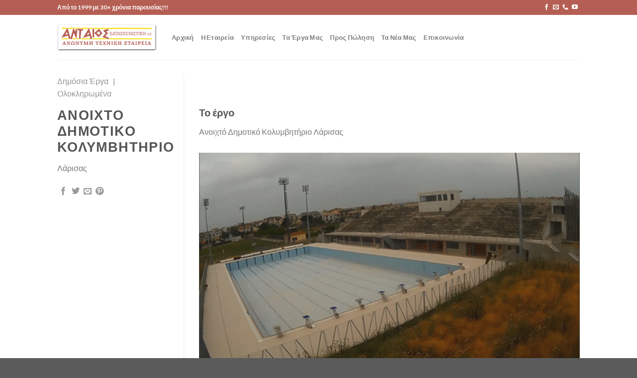

--- FILE ---
content_type: text/html; charset=UTF-8
request_url: https://antaiosae.gr/portfoli/public,completed/dimotiko-kolimvitirio-larisas/
body_size: 17878
content:
<!DOCTYPE html>
<html lang="el" class="loading-site no-js">
<head>
	<meta charset="UTF-8" />
	<link rel="profile" href="http://gmpg.org/xfn/11" />
	<link rel="pingback" href="https://antaiosae.gr/xmlrpc.php" />

	<script>(function(html){html.className = html.className.replace(/\bno-js\b/,'js')})(document.documentElement);</script>
<title>Ανοιχτό Δημοτικό Κολυμβητήριο &#8211; ΑΝΤΑΙΟΣ Κατασκευαστική Α.Ε.</title>
<meta name='robots' content='max-image-preview:large' />
<meta name="viewport" content="width=device-width, initial-scale=1" /><link rel='dns-prefetch' href='//cdn.jsdelivr.net' />
<link rel='prefetch' href='https://antaiosae.gr/wp-content/themes/flatsome/assets/js/flatsome.js?ver=f55219565baa8ae8edba' />
<link rel='prefetch' href='https://antaiosae.gr/wp-content/themes/flatsome/assets/js/chunk.slider.js?ver=3.17.3' />
<link rel='prefetch' href='https://antaiosae.gr/wp-content/themes/flatsome/assets/js/chunk.popups.js?ver=3.17.3' />
<link rel='prefetch' href='https://antaiosae.gr/wp-content/themes/flatsome/assets/js/chunk.tooltips.js?ver=3.17.3' />
<link rel="alternate" type="application/rss+xml" title="Ροή RSS &raquo; ΑΝΤΑΙΟΣ Κατασκευαστική Α.Ε." href="https://antaiosae.gr/feed/" />
<link rel="alternate" type="application/rss+xml" title="Ροή Σχολίων &raquo; ΑΝΤΑΙΟΣ Κατασκευαστική Α.Ε." href="https://antaiosae.gr/comments/feed/" />
<link rel="alternate" type="application/rss+xml" title="Ροή Σχολίων ΑΝΤΑΙΟΣ Κατασκευαστική Α.Ε. &raquo; Ανοιχτό Δημοτικό Κολυμβητήριο" href="https://antaiosae.gr/portfoli/public,completed/dimotiko-kolimvitirio-larisas/feed/" />
<link rel="alternate" title="oEmbed (JSON)" type="application/json+oembed" href="https://antaiosae.gr/wp-json/oembed/1.0/embed?url=https%3A%2F%2Fantaiosae.gr%2Fportfoli%2Fpublic%2Ccompleted%2Fdimotiko-kolimvitirio-larisas%2F" />
<link rel="alternate" title="oEmbed (XML)" type="text/xml+oembed" href="https://antaiosae.gr/wp-json/oembed/1.0/embed?url=https%3A%2F%2Fantaiosae.gr%2Fportfoli%2Fpublic%2Ccompleted%2Fdimotiko-kolimvitirio-larisas%2F&#038;format=xml" />
<style id='wp-img-auto-sizes-contain-inline-css' type='text/css'>
img:is([sizes=auto i],[sizes^="auto," i]){contain-intrinsic-size:3000px 1500px}
/*# sourceURL=wp-img-auto-sizes-contain-inline-css */
</style>
<style id='wp-emoji-styles-inline-css' type='text/css'>

	img.wp-smiley, img.emoji {
		display: inline !important;
		border: none !important;
		box-shadow: none !important;
		height: 1em !important;
		width: 1em !important;
		margin: 0 0.07em !important;
		vertical-align: -0.1em !important;
		background: none !important;
		padding: 0 !important;
	}
/*# sourceURL=wp-emoji-styles-inline-css */
</style>
<style id='wp-block-library-inline-css' type='text/css'>
:root{--wp-block-synced-color:#7a00df;--wp-block-synced-color--rgb:122,0,223;--wp-bound-block-color:var(--wp-block-synced-color);--wp-editor-canvas-background:#ddd;--wp-admin-theme-color:#007cba;--wp-admin-theme-color--rgb:0,124,186;--wp-admin-theme-color-darker-10:#006ba1;--wp-admin-theme-color-darker-10--rgb:0,107,160.5;--wp-admin-theme-color-darker-20:#005a87;--wp-admin-theme-color-darker-20--rgb:0,90,135;--wp-admin-border-width-focus:2px}@media (min-resolution:192dpi){:root{--wp-admin-border-width-focus:1.5px}}.wp-element-button{cursor:pointer}:root .has-very-light-gray-background-color{background-color:#eee}:root .has-very-dark-gray-background-color{background-color:#313131}:root .has-very-light-gray-color{color:#eee}:root .has-very-dark-gray-color{color:#313131}:root .has-vivid-green-cyan-to-vivid-cyan-blue-gradient-background{background:linear-gradient(135deg,#00d084,#0693e3)}:root .has-purple-crush-gradient-background{background:linear-gradient(135deg,#34e2e4,#4721fb 50%,#ab1dfe)}:root .has-hazy-dawn-gradient-background{background:linear-gradient(135deg,#faaca8,#dad0ec)}:root .has-subdued-olive-gradient-background{background:linear-gradient(135deg,#fafae1,#67a671)}:root .has-atomic-cream-gradient-background{background:linear-gradient(135deg,#fdd79a,#004a59)}:root .has-nightshade-gradient-background{background:linear-gradient(135deg,#330968,#31cdcf)}:root .has-midnight-gradient-background{background:linear-gradient(135deg,#020381,#2874fc)}:root{--wp--preset--font-size--normal:16px;--wp--preset--font-size--huge:42px}.has-regular-font-size{font-size:1em}.has-larger-font-size{font-size:2.625em}.has-normal-font-size{font-size:var(--wp--preset--font-size--normal)}.has-huge-font-size{font-size:var(--wp--preset--font-size--huge)}.has-text-align-center{text-align:center}.has-text-align-left{text-align:left}.has-text-align-right{text-align:right}.has-fit-text{white-space:nowrap!important}#end-resizable-editor-section{display:none}.aligncenter{clear:both}.items-justified-left{justify-content:flex-start}.items-justified-center{justify-content:center}.items-justified-right{justify-content:flex-end}.items-justified-space-between{justify-content:space-between}.screen-reader-text{border:0;clip-path:inset(50%);height:1px;margin:-1px;overflow:hidden;padding:0;position:absolute;width:1px;word-wrap:normal!important}.screen-reader-text:focus{background-color:#ddd;clip-path:none;color:#444;display:block;font-size:1em;height:auto;left:5px;line-height:normal;padding:15px 23px 14px;text-decoration:none;top:5px;width:auto;z-index:100000}html :where(.has-border-color){border-style:solid}html :where([style*=border-top-color]){border-top-style:solid}html :where([style*=border-right-color]){border-right-style:solid}html :where([style*=border-bottom-color]){border-bottom-style:solid}html :where([style*=border-left-color]){border-left-style:solid}html :where([style*=border-width]){border-style:solid}html :where([style*=border-top-width]){border-top-style:solid}html :where([style*=border-right-width]){border-right-style:solid}html :where([style*=border-bottom-width]){border-bottom-style:solid}html :where([style*=border-left-width]){border-left-style:solid}html :where(img[class*=wp-image-]){height:auto;max-width:100%}:where(figure){margin:0 0 1em}html :where(.is-position-sticky){--wp-admin--admin-bar--position-offset:var(--wp-admin--admin-bar--height,0px)}@media screen and (max-width:600px){html :where(.is-position-sticky){--wp-admin--admin-bar--position-offset:0px}}

/*# sourceURL=wp-block-library-inline-css */
</style><style id='global-styles-inline-css' type='text/css'>
:root{--wp--preset--aspect-ratio--square: 1;--wp--preset--aspect-ratio--4-3: 4/3;--wp--preset--aspect-ratio--3-4: 3/4;--wp--preset--aspect-ratio--3-2: 3/2;--wp--preset--aspect-ratio--2-3: 2/3;--wp--preset--aspect-ratio--16-9: 16/9;--wp--preset--aspect-ratio--9-16: 9/16;--wp--preset--color--black: #000000;--wp--preset--color--cyan-bluish-gray: #abb8c3;--wp--preset--color--white: #ffffff;--wp--preset--color--pale-pink: #f78da7;--wp--preset--color--vivid-red: #cf2e2e;--wp--preset--color--luminous-vivid-orange: #ff6900;--wp--preset--color--luminous-vivid-amber: #fcb900;--wp--preset--color--light-green-cyan: #7bdcb5;--wp--preset--color--vivid-green-cyan: #00d084;--wp--preset--color--pale-cyan-blue: #8ed1fc;--wp--preset--color--vivid-cyan-blue: #0693e3;--wp--preset--color--vivid-purple: #9b51e0;--wp--preset--gradient--vivid-cyan-blue-to-vivid-purple: linear-gradient(135deg,rgb(6,147,227) 0%,rgb(155,81,224) 100%);--wp--preset--gradient--light-green-cyan-to-vivid-green-cyan: linear-gradient(135deg,rgb(122,220,180) 0%,rgb(0,208,130) 100%);--wp--preset--gradient--luminous-vivid-amber-to-luminous-vivid-orange: linear-gradient(135deg,rgb(252,185,0) 0%,rgb(255,105,0) 100%);--wp--preset--gradient--luminous-vivid-orange-to-vivid-red: linear-gradient(135deg,rgb(255,105,0) 0%,rgb(207,46,46) 100%);--wp--preset--gradient--very-light-gray-to-cyan-bluish-gray: linear-gradient(135deg,rgb(238,238,238) 0%,rgb(169,184,195) 100%);--wp--preset--gradient--cool-to-warm-spectrum: linear-gradient(135deg,rgb(74,234,220) 0%,rgb(151,120,209) 20%,rgb(207,42,186) 40%,rgb(238,44,130) 60%,rgb(251,105,98) 80%,rgb(254,248,76) 100%);--wp--preset--gradient--blush-light-purple: linear-gradient(135deg,rgb(255,206,236) 0%,rgb(152,150,240) 100%);--wp--preset--gradient--blush-bordeaux: linear-gradient(135deg,rgb(254,205,165) 0%,rgb(254,45,45) 50%,rgb(107,0,62) 100%);--wp--preset--gradient--luminous-dusk: linear-gradient(135deg,rgb(255,203,112) 0%,rgb(199,81,192) 50%,rgb(65,88,208) 100%);--wp--preset--gradient--pale-ocean: linear-gradient(135deg,rgb(255,245,203) 0%,rgb(182,227,212) 50%,rgb(51,167,181) 100%);--wp--preset--gradient--electric-grass: linear-gradient(135deg,rgb(202,248,128) 0%,rgb(113,206,126) 100%);--wp--preset--gradient--midnight: linear-gradient(135deg,rgb(2,3,129) 0%,rgb(40,116,252) 100%);--wp--preset--font-size--small: 13px;--wp--preset--font-size--medium: 20px;--wp--preset--font-size--large: 36px;--wp--preset--font-size--x-large: 42px;--wp--preset--spacing--20: 0.44rem;--wp--preset--spacing--30: 0.67rem;--wp--preset--spacing--40: 1rem;--wp--preset--spacing--50: 1.5rem;--wp--preset--spacing--60: 2.25rem;--wp--preset--spacing--70: 3.38rem;--wp--preset--spacing--80: 5.06rem;--wp--preset--shadow--natural: 6px 6px 9px rgba(0, 0, 0, 0.2);--wp--preset--shadow--deep: 12px 12px 50px rgba(0, 0, 0, 0.4);--wp--preset--shadow--sharp: 6px 6px 0px rgba(0, 0, 0, 0.2);--wp--preset--shadow--outlined: 6px 6px 0px -3px rgb(255, 255, 255), 6px 6px rgb(0, 0, 0);--wp--preset--shadow--crisp: 6px 6px 0px rgb(0, 0, 0);}:where(.is-layout-flex){gap: 0.5em;}:where(.is-layout-grid){gap: 0.5em;}body .is-layout-flex{display: flex;}.is-layout-flex{flex-wrap: wrap;align-items: center;}.is-layout-flex > :is(*, div){margin: 0;}body .is-layout-grid{display: grid;}.is-layout-grid > :is(*, div){margin: 0;}:where(.wp-block-columns.is-layout-flex){gap: 2em;}:where(.wp-block-columns.is-layout-grid){gap: 2em;}:where(.wp-block-post-template.is-layout-flex){gap: 1.25em;}:where(.wp-block-post-template.is-layout-grid){gap: 1.25em;}.has-black-color{color: var(--wp--preset--color--black) !important;}.has-cyan-bluish-gray-color{color: var(--wp--preset--color--cyan-bluish-gray) !important;}.has-white-color{color: var(--wp--preset--color--white) !important;}.has-pale-pink-color{color: var(--wp--preset--color--pale-pink) !important;}.has-vivid-red-color{color: var(--wp--preset--color--vivid-red) !important;}.has-luminous-vivid-orange-color{color: var(--wp--preset--color--luminous-vivid-orange) !important;}.has-luminous-vivid-amber-color{color: var(--wp--preset--color--luminous-vivid-amber) !important;}.has-light-green-cyan-color{color: var(--wp--preset--color--light-green-cyan) !important;}.has-vivid-green-cyan-color{color: var(--wp--preset--color--vivid-green-cyan) !important;}.has-pale-cyan-blue-color{color: var(--wp--preset--color--pale-cyan-blue) !important;}.has-vivid-cyan-blue-color{color: var(--wp--preset--color--vivid-cyan-blue) !important;}.has-vivid-purple-color{color: var(--wp--preset--color--vivid-purple) !important;}.has-black-background-color{background-color: var(--wp--preset--color--black) !important;}.has-cyan-bluish-gray-background-color{background-color: var(--wp--preset--color--cyan-bluish-gray) !important;}.has-white-background-color{background-color: var(--wp--preset--color--white) !important;}.has-pale-pink-background-color{background-color: var(--wp--preset--color--pale-pink) !important;}.has-vivid-red-background-color{background-color: var(--wp--preset--color--vivid-red) !important;}.has-luminous-vivid-orange-background-color{background-color: var(--wp--preset--color--luminous-vivid-orange) !important;}.has-luminous-vivid-amber-background-color{background-color: var(--wp--preset--color--luminous-vivid-amber) !important;}.has-light-green-cyan-background-color{background-color: var(--wp--preset--color--light-green-cyan) !important;}.has-vivid-green-cyan-background-color{background-color: var(--wp--preset--color--vivid-green-cyan) !important;}.has-pale-cyan-blue-background-color{background-color: var(--wp--preset--color--pale-cyan-blue) !important;}.has-vivid-cyan-blue-background-color{background-color: var(--wp--preset--color--vivid-cyan-blue) !important;}.has-vivid-purple-background-color{background-color: var(--wp--preset--color--vivid-purple) !important;}.has-black-border-color{border-color: var(--wp--preset--color--black) !important;}.has-cyan-bluish-gray-border-color{border-color: var(--wp--preset--color--cyan-bluish-gray) !important;}.has-white-border-color{border-color: var(--wp--preset--color--white) !important;}.has-pale-pink-border-color{border-color: var(--wp--preset--color--pale-pink) !important;}.has-vivid-red-border-color{border-color: var(--wp--preset--color--vivid-red) !important;}.has-luminous-vivid-orange-border-color{border-color: var(--wp--preset--color--luminous-vivid-orange) !important;}.has-luminous-vivid-amber-border-color{border-color: var(--wp--preset--color--luminous-vivid-amber) !important;}.has-light-green-cyan-border-color{border-color: var(--wp--preset--color--light-green-cyan) !important;}.has-vivid-green-cyan-border-color{border-color: var(--wp--preset--color--vivid-green-cyan) !important;}.has-pale-cyan-blue-border-color{border-color: var(--wp--preset--color--pale-cyan-blue) !important;}.has-vivid-cyan-blue-border-color{border-color: var(--wp--preset--color--vivid-cyan-blue) !important;}.has-vivid-purple-border-color{border-color: var(--wp--preset--color--vivid-purple) !important;}.has-vivid-cyan-blue-to-vivid-purple-gradient-background{background: var(--wp--preset--gradient--vivid-cyan-blue-to-vivid-purple) !important;}.has-light-green-cyan-to-vivid-green-cyan-gradient-background{background: var(--wp--preset--gradient--light-green-cyan-to-vivid-green-cyan) !important;}.has-luminous-vivid-amber-to-luminous-vivid-orange-gradient-background{background: var(--wp--preset--gradient--luminous-vivid-amber-to-luminous-vivid-orange) !important;}.has-luminous-vivid-orange-to-vivid-red-gradient-background{background: var(--wp--preset--gradient--luminous-vivid-orange-to-vivid-red) !important;}.has-very-light-gray-to-cyan-bluish-gray-gradient-background{background: var(--wp--preset--gradient--very-light-gray-to-cyan-bluish-gray) !important;}.has-cool-to-warm-spectrum-gradient-background{background: var(--wp--preset--gradient--cool-to-warm-spectrum) !important;}.has-blush-light-purple-gradient-background{background: var(--wp--preset--gradient--blush-light-purple) !important;}.has-blush-bordeaux-gradient-background{background: var(--wp--preset--gradient--blush-bordeaux) !important;}.has-luminous-dusk-gradient-background{background: var(--wp--preset--gradient--luminous-dusk) !important;}.has-pale-ocean-gradient-background{background: var(--wp--preset--gradient--pale-ocean) !important;}.has-electric-grass-gradient-background{background: var(--wp--preset--gradient--electric-grass) !important;}.has-midnight-gradient-background{background: var(--wp--preset--gradient--midnight) !important;}.has-small-font-size{font-size: var(--wp--preset--font-size--small) !important;}.has-medium-font-size{font-size: var(--wp--preset--font-size--medium) !important;}.has-large-font-size{font-size: var(--wp--preset--font-size--large) !important;}.has-x-large-font-size{font-size: var(--wp--preset--font-size--x-large) !important;}
/*# sourceURL=global-styles-inline-css */
</style>

<style id='classic-theme-styles-inline-css' type='text/css'>
/*! This file is auto-generated */
.wp-block-button__link{color:#fff;background-color:#32373c;border-radius:9999px;box-shadow:none;text-decoration:none;padding:calc(.667em + 2px) calc(1.333em + 2px);font-size:1.125em}.wp-block-file__button{background:#32373c;color:#fff;text-decoration:none}
/*# sourceURL=/wp-includes/css/classic-themes.min.css */
</style>
<link rel='stylesheet' id='contact-form-7-css' href='https://antaiosae.gr/wp-content/plugins/contact-form-7/includes/css/styles.css?ver=6.0.4' type='text/css' media='all' />
<link rel='stylesheet' id='flatsome-main-css' href='https://antaiosae.gr/wp-content/themes/flatsome/assets/css/flatsome.css?ver=3.17.3' type='text/css' media='all' />
<style id='flatsome-main-inline-css' type='text/css'>
@font-face {
				font-family: "fl-icons";
				font-display: block;
				src: url(https://antaiosae.gr/wp-content/themes/flatsome/assets/css/icons/fl-icons.eot?v=3.17.3);
				src:
					url(https://antaiosae.gr/wp-content/themes/flatsome/assets/css/icons/fl-icons.eot#iefix?v=3.17.3) format("embedded-opentype"),
					url(https://antaiosae.gr/wp-content/themes/flatsome/assets/css/icons/fl-icons.woff2?v=3.17.3) format("woff2"),
					url(https://antaiosae.gr/wp-content/themes/flatsome/assets/css/icons/fl-icons.ttf?v=3.17.3) format("truetype"),
					url(https://antaiosae.gr/wp-content/themes/flatsome/assets/css/icons/fl-icons.woff?v=3.17.3) format("woff"),
					url(https://antaiosae.gr/wp-content/themes/flatsome/assets/css/icons/fl-icons.svg?v=3.17.3#fl-icons) format("svg");
			}
/*# sourceURL=flatsome-main-inline-css */
</style>
<link rel='stylesheet' id='flatsome-style-css' href='https://antaiosae.gr/wp-content/themes/flatsome-child/style.css?ver=3.0' type='text/css' media='all' />
<script type="text/javascript" src="https://antaiosae.gr/wp-includes/js/jquery/jquery.min.js?ver=3.7.1" id="jquery-core-js"></script>
<script type="text/javascript" src="https://antaiosae.gr/wp-includes/js/jquery/jquery-migrate.min.js?ver=3.4.1" id="jquery-migrate-js"></script>
<link rel="https://api.w.org/" href="https://antaiosae.gr/wp-json/" /><link rel="EditURI" type="application/rsd+xml" title="RSD" href="https://antaiosae.gr/xmlrpc.php?rsd" />
<meta name="generator" content="WordPress 6.9" />
<link rel="canonical" href="https://antaiosae.gr/portfoli/public,completed/dimotiko-kolimvitirio-larisas/" />
<link rel='shortlink' href='https://antaiosae.gr/?p=10963' />
<style>.bg{opacity: 0; transition: opacity 1s; -webkit-transition: opacity 1s;} .bg-loaded{opacity: 1;}</style><link rel="icon" href="https://antaiosae.gr/wp-content/uploads/2023/08/cropped-antaios_fav-1-32x32.png" sizes="32x32" />
<link rel="icon" href="https://antaiosae.gr/wp-content/uploads/2023/08/cropped-antaios_fav-1-192x192.png" sizes="192x192" />
<link rel="apple-touch-icon" href="https://antaiosae.gr/wp-content/uploads/2023/08/cropped-antaios_fav-1-180x180.png" />
<meta name="msapplication-TileImage" content="https://antaiosae.gr/wp-content/uploads/2023/08/cropped-antaios_fav-1-270x270.png" />
<style id="custom-css" type="text/css">:root {--primary-color: #b55f54;}.header-main{height: 90px}#logo img{max-height: 90px}#logo{width:200px;}.header-top{min-height: 30px}.transparent .header-main{height: 90px}.transparent #logo img{max-height: 90px}.has-transparent + .page-title:first-of-type,.has-transparent + #main > .page-title,.has-transparent + #main > div > .page-title,.has-transparent + #main .page-header-wrapper:first-of-type .page-title{padding-top: 120px;}.header.show-on-scroll,.stuck .header-main{height:70px!important}.stuck #logo img{max-height: 70px!important}.header-bottom {background-color: #f1f1f1}.header-bottom-nav > li > a{line-height: 16px }@media (max-width: 549px) {.header-main{height: 70px}#logo img{max-height: 70px}}/* Color */.accordion-title.active, .has-icon-bg .icon .icon-inner,.logo a, .primary.is-underline, .primary.is-link, .badge-outline .badge-inner, .nav-outline > li.active> a,.nav-outline >li.active > a, .cart-icon strong,[data-color='primary'], .is-outline.primary{color: #b55f54;}/* Color !important */[data-text-color="primary"]{color: #b55f54!important;}/* Background Color */[data-text-bg="primary"]{background-color: #b55f54;}/* Background */.scroll-to-bullets a,.featured-title, .label-new.menu-item > a:after, .nav-pagination > li > .current,.nav-pagination > li > span:hover,.nav-pagination > li > a:hover,.has-hover:hover .badge-outline .badge-inner,button[type="submit"], .button.wc-forward:not(.checkout):not(.checkout-button), .button.submit-button, .button.primary:not(.is-outline),.featured-table .title,.is-outline:hover, .has-icon:hover .icon-label,.nav-dropdown-bold .nav-column li > a:hover, .nav-dropdown.nav-dropdown-bold > li > a:hover, .nav-dropdown-bold.dark .nav-column li > a:hover, .nav-dropdown.nav-dropdown-bold.dark > li > a:hover, .header-vertical-menu__opener ,.is-outline:hover, .tagcloud a:hover,.grid-tools a, input[type='submit']:not(.is-form), .box-badge:hover .box-text, input.button.alt,.nav-box > li > a:hover,.nav-box > li.active > a,.nav-pills > li.active > a ,.current-dropdown .cart-icon strong, .cart-icon:hover strong, .nav-line-bottom > li > a:before, .nav-line-grow > li > a:before, .nav-line > li > a:before,.banner, .header-top, .slider-nav-circle .flickity-prev-next-button:hover svg, .slider-nav-circle .flickity-prev-next-button:hover .arrow, .primary.is-outline:hover, .button.primary:not(.is-outline), input[type='submit'].primary, input[type='submit'].primary, input[type='reset'].button, input[type='button'].primary, .badge-inner{background-color: #b55f54;}/* Border */.nav-vertical.nav-tabs > li.active > a,.scroll-to-bullets a.active,.nav-pagination > li > .current,.nav-pagination > li > span:hover,.nav-pagination > li > a:hover,.has-hover:hover .badge-outline .badge-inner,.accordion-title.active,.featured-table,.is-outline:hover, .tagcloud a:hover,blockquote, .has-border, .cart-icon strong:after,.cart-icon strong,.blockUI:before, .processing:before,.loading-spin, .slider-nav-circle .flickity-prev-next-button:hover svg, .slider-nav-circle .flickity-prev-next-button:hover .arrow, .primary.is-outline:hover{border-color: #b55f54}.nav-tabs > li.active > a{border-top-color: #b55f54}.widget_shopping_cart_content .blockUI.blockOverlay:before { border-left-color: #b55f54 }.woocommerce-checkout-review-order .blockUI.blockOverlay:before { border-left-color: #b55f54 }/* Fill */.slider .flickity-prev-next-button:hover svg,.slider .flickity-prev-next-button:hover .arrow{fill: #b55f54;}/* Focus */.primary:focus-visible, .submit-button:focus-visible, button[type="submit"]:focus-visible { outline-color: #b55f54!important; }/* Background Color */[data-icon-label]:after, .secondary.is-underline:hover,.secondary.is-outline:hover,.icon-label,.button.secondary:not(.is-outline),.button.alt:not(.is-outline), .badge-inner.on-sale, .button.checkout, .single_add_to_cart_button, .current .breadcrumb-step{ background-color:#ffe023; }[data-text-bg="secondary"]{background-color: #ffe023;}/* Color */.secondary.is-underline,.secondary.is-link, .secondary.is-outline,.stars a.active, .star-rating:before, .woocommerce-page .star-rating:before,.star-rating span:before, .color-secondary{color: #ffe023}/* Color !important */[data-text-color="secondary"]{color: #ffe023!important;}/* Border */.secondary.is-outline:hover{border-color:#ffe023}/* Focus */.secondary:focus-visible, .alt:focus-visible { outline-color: #ffe023!important; }body{font-size: 100%;}@media screen and (max-width: 549px){body{font-size: 100%;}}body{font-family: Lato, sans-serif;}body {font-weight: 400;font-style: normal;}.nav > li > a {font-family: Lato, sans-serif;}.mobile-sidebar-levels-2 .nav > li > ul > li > a {font-family: Lato, sans-serif;}.nav > li > a,.mobile-sidebar-levels-2 .nav > li > ul > li > a {font-weight: 700;font-style: normal;}h1,h2,h3,h4,h5,h6,.heading-font, .off-canvas-center .nav-sidebar.nav-vertical > li > a{font-family: Lato, sans-serif;}h1,h2,h3,h4,h5,h6,.heading-font,.banner h1,.banner h2 {font-weight: 700;font-style: normal;}.alt-font{font-family: "Dancing Script", sans-serif;}.alt-font {font-weight: 400!important;font-style: normal!important;}.breadcrumbs{text-transform: none;}button,.button{text-transform: none;}.nav > li > a, .links > li > a{text-transform: none;}.section-title span{text-transform: none;}h3.widget-title,span.widget-title{text-transform: none;}.nav-vertical-fly-out > li + li {border-top-width: 1px; border-top-style: solid;}/* Custom CSS */.sub-antaios {margin-top: -3%;}.label-new.menu-item > a:after{content:"New";}.label-hot.menu-item > a:after{content:"Hot";}.label-sale.menu-item > a:after{content:"Sale";}.label-popular.menu-item > a:after{content:"Popular";}</style><style id="kirki-inline-styles">/* latin-ext */
@font-face {
  font-family: 'Lato';
  font-style: normal;
  font-weight: 400;
  font-display: swap;
  src: url(https://antaiosae.gr/wp-content/fonts/lato/font) format('woff');
  unicode-range: U+0100-02BA, U+02BD-02C5, U+02C7-02CC, U+02CE-02D7, U+02DD-02FF, U+0304, U+0308, U+0329, U+1D00-1DBF, U+1E00-1E9F, U+1EF2-1EFF, U+2020, U+20A0-20AB, U+20AD-20C0, U+2113, U+2C60-2C7F, U+A720-A7FF;
}
/* latin */
@font-face {
  font-family: 'Lato';
  font-style: normal;
  font-weight: 400;
  font-display: swap;
  src: url(https://antaiosae.gr/wp-content/fonts/lato/font) format('woff');
  unicode-range: U+0000-00FF, U+0131, U+0152-0153, U+02BB-02BC, U+02C6, U+02DA, U+02DC, U+0304, U+0308, U+0329, U+2000-206F, U+20AC, U+2122, U+2191, U+2193, U+2212, U+2215, U+FEFF, U+FFFD;
}
/* latin-ext */
@font-face {
  font-family: 'Lato';
  font-style: normal;
  font-weight: 700;
  font-display: swap;
  src: url(https://antaiosae.gr/wp-content/fonts/lato/font) format('woff');
  unicode-range: U+0100-02BA, U+02BD-02C5, U+02C7-02CC, U+02CE-02D7, U+02DD-02FF, U+0304, U+0308, U+0329, U+1D00-1DBF, U+1E00-1E9F, U+1EF2-1EFF, U+2020, U+20A0-20AB, U+20AD-20C0, U+2113, U+2C60-2C7F, U+A720-A7FF;
}
/* latin */
@font-face {
  font-family: 'Lato';
  font-style: normal;
  font-weight: 700;
  font-display: swap;
  src: url(https://antaiosae.gr/wp-content/fonts/lato/font) format('woff');
  unicode-range: U+0000-00FF, U+0131, U+0152-0153, U+02BB-02BC, U+02C6, U+02DA, U+02DC, U+0304, U+0308, U+0329, U+2000-206F, U+20AC, U+2122, U+2191, U+2193, U+2212, U+2215, U+FEFF, U+FFFD;
}/* vietnamese */
@font-face {
  font-family: 'Dancing Script';
  font-style: normal;
  font-weight: 400;
  font-display: swap;
  src: url(https://antaiosae.gr/wp-content/fonts/dancing-script/font) format('woff');
  unicode-range: U+0102-0103, U+0110-0111, U+0128-0129, U+0168-0169, U+01A0-01A1, U+01AF-01B0, U+0300-0301, U+0303-0304, U+0308-0309, U+0323, U+0329, U+1EA0-1EF9, U+20AB;
}
/* latin-ext */
@font-face {
  font-family: 'Dancing Script';
  font-style: normal;
  font-weight: 400;
  font-display: swap;
  src: url(https://antaiosae.gr/wp-content/fonts/dancing-script/font) format('woff');
  unicode-range: U+0100-02BA, U+02BD-02C5, U+02C7-02CC, U+02CE-02D7, U+02DD-02FF, U+0304, U+0308, U+0329, U+1D00-1DBF, U+1E00-1E9F, U+1EF2-1EFF, U+2020, U+20A0-20AB, U+20AD-20C0, U+2113, U+2C60-2C7F, U+A720-A7FF;
}
/* latin */
@font-face {
  font-family: 'Dancing Script';
  font-style: normal;
  font-weight: 400;
  font-display: swap;
  src: url(https://antaiosae.gr/wp-content/fonts/dancing-script/font) format('woff');
  unicode-range: U+0000-00FF, U+0131, U+0152-0153, U+02BB-02BC, U+02C6, U+02DA, U+02DC, U+0304, U+0308, U+0329, U+2000-206F, U+20AC, U+2122, U+2191, U+2193, U+2212, U+2215, U+FEFF, U+FFFD;
}</style></head>

<body class="wp-singular featured_item-template-default single single-featured_item postid-10963 wp-theme-flatsome wp-child-theme-flatsome-child lightbox nav-dropdown-has-arrow nav-dropdown-has-shadow nav-dropdown-has-border featured-item-category-public featured-item-category-completed">


<a class="skip-link screen-reader-text" href="#main">Skip to content</a>

<div id="wrapper">

	
	<header id="header" class="header has-sticky sticky-jump">
		<div class="header-wrapper">
			<div id="top-bar" class="header-top hide-for-sticky nav-dark">
    <div class="flex-row container">
      <div class="flex-col hide-for-medium flex-left">
          <ul class="nav nav-left medium-nav-center nav-small  nav-divided">
              <li class="html custom html_topbar_left"><strong>Από το 1999 με 30+ χρόνια παρουσίας!!!</strong></li>          </ul>
      </div>

      <div class="flex-col hide-for-medium flex-center">
          <ul class="nav nav-center nav-small  nav-divided">
                        </ul>
      </div>

      <div class="flex-col hide-for-medium flex-right">
         <ul class="nav top-bar-nav nav-right nav-small  nav-divided">
              <li class="html header-social-icons ml-0">
	<div class="social-icons follow-icons" ><a href="https://www.facebook.com/AntaiosKataskevastikiAE" target="_blank" rel="noopener noreferrer nofollow" data-label="Facebook" class="icon plain facebook tooltip" title="Follow on Facebook" aria-label="Follow on Facebook" ><i class="icon-facebook" ></i></a><a href="mailto:info@antaiosae.gr" data-label="E-mail" target="_blank" rel="nofollow" class="icon plain email tooltip" title="Send us an email" aria-label="Send us an email" ><i class="icon-envelop" ></i></a><a href="tel:+302410670620" data-label="Phone" target="_blank" rel="nofollow" class="icon plain phone tooltip" title="Call us" aria-label="Call us" ><i class="icon-phone" ></i></a><a href="https://www.youtube.com/c/AntaiosaeGr" data-label="YouTube" target="_blank" rel="noopener noreferrer nofollow" class="icon plain youtube tooltip" title="Follow on YouTube" aria-label="Follow on YouTube" ><i class="icon-youtube" ></i></a></div></li>
          </ul>
      </div>

            <div class="flex-col show-for-medium flex-grow">
          <ul class="nav nav-center nav-small mobile-nav  nav-divided">
              <li class="html custom html_topbar_left"><strong>Από το 1999 με 30+ χρόνια παρουσίας!!!</strong></li>          </ul>
      </div>
      
    </div>
</div>
<div id="masthead" class="header-main ">
      <div class="header-inner flex-row container logo-left medium-logo-center" role="navigation">

          <!-- Logo -->
          <div id="logo" class="flex-col logo">
            
<!-- Header logo -->
<a href="https://antaiosae.gr/" title="ΑΝΤΑΙΟΣ Κατασκευαστική Α.Ε." rel="home">
		<img width="365" height="99" src="https://antaiosae.gr/wp-content/uploads/2023/08/site-logo.png" class="header_logo header-logo" alt="ΑΝΤΑΙΟΣ Κατασκευαστική Α.Ε."/><img  width="365" height="99" src="https://antaiosae.gr/wp-content/uploads/2023/08/site-logo.png" class="header-logo-dark" alt="ΑΝΤΑΙΟΣ Κατασκευαστική Α.Ε."/></a>
          </div>

          <!-- Mobile Left Elements -->
          <div class="flex-col show-for-medium flex-left">
            <ul class="mobile-nav nav nav-left ">
              <li class="nav-icon has-icon">
  		<a href="#" data-open="#main-menu" data-pos="left" data-bg="main-menu-overlay" data-color="" class="is-small" aria-label="Menu" aria-controls="main-menu" aria-expanded="false">

		  <i class="icon-menu" ></i>
		  		</a>
	</li>
            </ul>
          </div>

          <!-- Left Elements -->
          <div class="flex-col hide-for-medium flex-left
            flex-grow">
            <ul class="header-nav header-nav-main nav nav-left  nav-uppercase" >
              <li id="menu-item-10187" class="menu-item menu-item-type-post_type menu-item-object-page menu-item-home menu-item-10187 menu-item-design-default"><a href="https://antaiosae.gr/" class="nav-top-link">Αρχική</a></li>
<li id="menu-item-10190" class="menu-item menu-item-type-post_type menu-item-object-page menu-item-10190 menu-item-design-default"><a href="https://antaiosae.gr/company/" class="nav-top-link">Η Εταιρεία</a></li>
<li id="menu-item-10194" class="menu-item menu-item-type-post_type menu-item-object-page menu-item-10194 menu-item-design-default"><a href="https://antaiosae.gr/services/" class="nav-top-link">Υπηρεσίες</a></li>
<li id="menu-item-10192" class="menu-item menu-item-type-post_type menu-item-object-page menu-item-10192 menu-item-design-default"><a href="https://antaiosae.gr/portfoli%ce%bf/" class="nav-top-link">Τα Έργα Μας</a></li>
<li id="menu-item-10191" class="menu-item menu-item-type-post_type menu-item-object-page menu-item-10191 menu-item-design-default"><a href="https://antaiosae.gr/sale/" class="nav-top-link">Προς Πώληση</a></li>
<li id="menu-item-10780" class="menu-item menu-item-type-post_type menu-item-object-page menu-item-10780 menu-item-design-default"><a href="https://antaiosae.gr/blog/" class="nav-top-link">Τα Νέα Μας</a></li>
<li id="menu-item-10189" class="menu-item menu-item-type-post_type menu-item-object-page menu-item-10189 menu-item-design-default"><a href="https://antaiosae.gr/contact/" class="nav-top-link">Επικοινωνία</a></li>
            </ul>
          </div>

          <!-- Right Elements -->
          <div class="flex-col hide-for-medium flex-right">
            <ul class="header-nav header-nav-main nav nav-right  nav-uppercase">
                          </ul>
          </div>

          <!-- Mobile Right Elements -->
          <div class="flex-col show-for-medium flex-right">
            <ul class="mobile-nav nav nav-right ">
                          </ul>
          </div>

      </div>

            <div class="container"><div class="top-divider full-width"></div></div>
      </div>

<div class="header-bg-container fill"><div class="header-bg-image fill"></div><div class="header-bg-color fill"></div></div>		</div>
	</header>

	
	<main id="main" class="">

<div class="portfolio-page-wrapper portfolio-single-page">
	<div class="portfolio-top">
	<div class="page-wrapper row">
  	<div class="large-3 col col-divided">
  		<div class="portfolio-summary entry-summary sticky-sidebar">
  					<div class="featured_item_cats breadcrumbs mb-half">
		<a href="https://antaiosae.gr/portfoli/public/" rel="tag">Δημόσια Έργα</a> <span class="divider">|</span> <a href="https://antaiosae.gr/portfoli/completed/" rel="tag">Ολοκληρωμένα</a>	</div>
	<h1 class="entry-title uppercase">Ανοιχτό Δημοτικό Κολυμβητήριο</h1>

<p>Λάρισας</p>

	<div class="portfolio-share">
		<div class="social-icons share-icons share-row relative icon-style-small" ><a href="https://www.facebook.com/sharer.php?u=https://antaiosae.gr/portfoli/public,completed/dimotiko-kolimvitirio-larisas/" data-label="Facebook" onclick="window.open(this.href,this.title,'width=500,height=500,top=300px,left=300px'); return false;" rel="noopener noreferrer nofollow" target="_blank" class="icon plain tooltip facebook" title="Share on Facebook" aria-label="Share on Facebook" ><i class="icon-facebook" ></i></a><a href="https://twitter.com/share?url=https://antaiosae.gr/portfoli/public,completed/dimotiko-kolimvitirio-larisas/" onclick="window.open(this.href,this.title,'width=500,height=500,top=300px,left=300px'); return false;" rel="noopener noreferrer nofollow" target="_blank" class="icon plain tooltip twitter" title="Share on Twitter" aria-label="Share on Twitter" ><i class="icon-twitter" ></i></a><a href="mailto:?subject=%CE%91%CE%BD%CE%BF%CE%B9%CF%87%CF%84%CF%8C%20%CE%94%CE%B7%CE%BC%CE%BF%CF%84%CE%B9%CE%BA%CF%8C%20%CE%9A%CE%BF%CE%BB%CF%85%CE%BC%CE%B2%CE%B7%CF%84%CE%AE%CF%81%CE%B9%CE%BF&body=Check%20this%20out%3A%20https%3A%2F%2Fantaiosae.gr%2Fportfoli%2Fpublic%2Ccompleted%2Fdimotiko-kolimvitirio-larisas%2F" rel="nofollow" class="icon plain tooltip email" title="Email to a Friend" aria-label="Email to a Friend" ><i class="icon-envelop" ></i></a><a href="https://pinterest.com/pin/create/button?url=https://antaiosae.gr/portfoli/public,completed/dimotiko-kolimvitirio-larisas/&media=https://antaiosae.gr/wp-content/uploads/2023/08/kolimvitirio-larisas.jpg&description=%CE%91%CE%BD%CE%BF%CE%B9%CF%87%CF%84%CF%8C%20%CE%94%CE%B7%CE%BC%CE%BF%CF%84%CE%B9%CE%BA%CF%8C%20%CE%9A%CE%BF%CE%BB%CF%85%CE%BC%CE%B2%CE%B7%CF%84%CE%AE%CF%81%CE%B9%CE%BF" onclick="window.open(this.href,this.title,'width=500,height=500,top=300px,left=300px'); return false;" rel="noopener noreferrer nofollow" target="_blank" class="icon plain tooltip pinterest" title="Pin on Pinterest" aria-label="Pin on Pinterest" ><i class="icon-pinterest" ></i></a></div>	</div>

  		</div>
  	</div>

  	<div id="portfolio-content" class="large-9 col"  role="main">
  		<div class="portfolio-inner">
  						<section class="section" id="section_1105917507">
		<div class="bg section-bg fill bg-fill  bg-loaded" >

			
			
			

		</div>

		

		<div class="section-content relative">
			
		</div>

		
<style>
#section_1105917507 {
  padding-top: 30px;
  padding-bottom: 30px;
}
</style>
	</section>
	
<h3>Το έργο</h3>
<div align="justify">Ανοιχτό Δημοτικό Κολυμβητήριο Λάρισας</div>
	<div id="gap-1768490850" class="gap-element clearfix" style="display:block; height:auto;">
		
<style>
#gap-1768490850 {
  padding-top: 30px;
}
</style>
	</div>
	
	<div class="img has-hover x md-x lg-x y md-y lg-y" id="image_430152381">
								<div class="img-inner dark" >
			<img fetchpriority="high" decoding="async" width="900" height="492" src="https://antaiosae.gr/wp-content/uploads/2023/08/kolimvitirio-larisas.jpg" class="attachment-large size-large" alt="" srcset="https://antaiosae.gr/wp-content/uploads/2023/08/kolimvitirio-larisas.jpg 900w, https://antaiosae.gr/wp-content/uploads/2023/08/kolimvitirio-larisas-300x164.jpg 300w, https://antaiosae.gr/wp-content/uploads/2023/08/kolimvitirio-larisas-768x420.jpg 768w" sizes="(max-width: 900px) 100vw, 900px" />						
					</div>
								
<style>
#image_430152381 {
  width: 100%;
}
</style>
	</div>
	
	<div id="gap-28406667" class="gap-element clearfix" style="display:block; height:auto;">
		
<style>
#gap-28406667 {
  padding-top: 30px;
}
</style>
	</div>
	
<div class="video video-fit mb" style="padding-top:56.25%;"><p><iframe title="Κολυμβητήριο" width="1020" height="574" src="https://www.youtube.com/embed/PW-FdVu6Vgo?feature=oembed" frameborder="0" allow="accelerometer; autoplay; clipboard-write; encrypted-media; gyroscope; picture-in-picture; web-share" allowfullscreen></iframe></p>
</div>
  		</div>
  	</div>
	</div>
</div>

<div class="portfolio-bottom">
	<div class="row">
<div class="large-12 col pb-0">
	<div class="flex-row flex-has-center next-prev-nav bt bb">
		<div class="flex-col flex-left text-left">
			      
        <a title="33o Δημοτικό Σχολείο" class="next-link plain" href="https://antaiosae.gr/portfoli/public,completed/33o-dimotiko-sxoleio-larisas/">
         <i class="icon-angle-left" ></i>         33o Δημοτικό Σχολείο        </a>
   
    		</div>
		<div class="flex-col flex-right text-right">
		              <a title="Προσθήκη του 2ου 2/θέσιου νηπιαγωγείου" class="prev-link plain" href="https://antaiosae.gr/portfoli/public,completed/sxoleio-farsalon/">
          Προσθήκη του 2ου 2/θέσιου νηπιαγωγείου          <i class="icon-angle-right" ></i>          </a>
    		</div>
	</div>
</div>
</div>
	<div class="portfolio-related"><div id="portfolio-395054363" class="portfolio-element-wrapper has-filtering">
  
    <div class="row portfolio-related large-columns-4 medium-columns-3 small-columns-2 row-small slider row-slider slider-nav-reveal slider-nav-push"  data-flickity-options='{"imagesLoaded": true, "groupCells": "100%", "dragThreshold" : 5, "cellAlign": "left","wrapAround": true,"prevNextButtons": true,"percentPosition": true,"pageDots": false, "rightToLeft": false, "autoPlay" : false}' >

    <div class="col" data-terms="[&quot;Δημόσια Έργα&quot;,&quot;Ολοκληρωμένα&quot;]" >
          <div class="col-inner" >
          <a href="https://antaiosae.gr/portfoli/public,completed/episkeves-idryma-karanika/" class="plain ">
          <div class="portfolio-box box has-hover">
            <div class="box-image" >
                <div class="" >
                <img width="300" height="225" src="https://antaiosae.gr/wp-content/uploads/2023/08/karanika03-300x225.jpg" class="attachment-medium size-medium" alt="" decoding="async" loading="lazy" srcset="https://antaiosae.gr/wp-content/uploads/2023/08/karanika03-300x225.jpg 300w, https://antaiosae.gr/wp-content/uploads/2023/08/karanika03.jpg 720w" sizes="auto, (max-width: 300px) 100vw, 300px" />                                                </div>
            </div>
            <div class="box-text text-center" >
                  <div class="box-text-inner">
                      <h6 class="uppercase portfolio-box-title">Επισκευές Κτιρίου Δημοτικών Υπηρεσιών</h6>
                      <p class="uppercase portfolio-box-category is-xsmall op-6">
                        <span class="show-on-hover">
                         Δημόσια Έργα, Ολοκληρωμένα                        </span>
                      </p>
                  </div>
            </div>
           </div>
           </a>
           </div>
           </div><div class="col" data-terms="[&quot;Δημόσια Έργα&quot;,&quot;Ολοκληρωμένα&quot;]" >
          <div class="col-inner" >
          <a href="https://antaiosae.gr/portfoli/public,completed/antikatastasi-katathliptikoy-agogoy-trikala/" class="plain ">
          <div class="portfolio-box box has-hover">
            <div class="box-image" >
                <div class="" >
                <img width="225" height="300" src="https://antaiosae.gr/wp-content/uploads/2023/08/antikatastasi_katathliptikoy_agogoy_trikala02-225x300.jpg" class="attachment-medium size-medium" alt="" decoding="async" loading="lazy" srcset="https://antaiosae.gr/wp-content/uploads/2023/08/antikatastasi_katathliptikoy_agogoy_trikala02-225x300.jpg 225w, https://antaiosae.gr/wp-content/uploads/2023/08/antikatastasi_katathliptikoy_agogoy_trikala02.jpg 540w" sizes="auto, (max-width: 225px) 100vw, 225px" />                                                </div>
            </div>
            <div class="box-text text-center" >
                  <div class="box-text-inner">
                      <h6 class="uppercase portfolio-box-title">Ολοκλήρωση αντικατάστασης καταθλιπτικού αγωγού</h6>
                      <p class="uppercase portfolio-box-category is-xsmall op-6">
                        <span class="show-on-hover">
                         Δημόσια Έργα, Ολοκληρωμένα                        </span>
                      </p>
                  </div>
            </div>
           </div>
           </a>
           </div>
           </div><div class="col" data-terms="[&quot;Δημόσια Έργα&quot;,&quot;Ολοκληρωμένα&quot;]" >
          <div class="col-inner" >
          <a href="https://antaiosae.gr/portfoli/public,completed/diamorfosi-anakataskevi-egkatastaseon-fysikoy-aeriou-sxolikon-ktirion-sti-larisa/" class="plain ">
          <div class="portfolio-box box has-hover">
            <div class="box-image" >
                <div class="" >
                <img width="260" height="194" src="https://antaiosae.gr/wp-content/uploads/2023/08/7no_image.png" class="attachment-medium size-medium" alt="" decoding="async" loading="lazy" />                                                </div>
            </div>
            <div class="box-text text-center" >
                  <div class="box-text-inner">
                      <h6 class="uppercase portfolio-box-title">Διαμόρφωση-Ανακατασκευή εγκαταστάσεων</h6>
                      <p class="uppercase portfolio-box-category is-xsmall op-6">
                        <span class="show-on-hover">
                         Δημόσια Έργα, Ολοκληρωμένα                        </span>
                      </p>
                  </div>
            </div>
           </div>
           </a>
           </div>
           </div><div class="col" data-terms="[&quot;Δημόσια Έργα&quot;,&quot;Ολοκληρωμένα&quot;]" >
          <div class="col-inner" >
          <a href="https://antaiosae.gr/portfoli/public,completed/3-21-agrinio-methodo-prokataskevis/" class="plain ">
          <div class="portfolio-box box has-hover">
            <div class="box-image" >
                <div class="" >
                <img width="300" height="225" src="https://antaiosae.gr/wp-content/uploads/2023/08/3-21-agrinio-methodo-prokataskevis-300x225.jpg" class="attachment-medium size-medium" alt="" decoding="async" loading="lazy" srcset="https://antaiosae.gr/wp-content/uploads/2023/08/3-21-agrinio-methodo-prokataskevis-300x225.jpg 300w, https://antaiosae.gr/wp-content/uploads/2023/08/3-21-agrinio-methodo-prokataskevis.jpg 720w" sizes="auto, (max-width: 300px) 100vw, 300px" />                                                </div>
            </div>
            <div class="box-text text-center" >
                  <div class="box-text-inner">
                      <h6 class="uppercase portfolio-box-title">3ο και 21ο Ν/Γ Αγρινίου</h6>
                      <p class="uppercase portfolio-box-category is-xsmall op-6">
                        <span class="show-on-hover">
                         Δημόσια Έργα, Ολοκληρωμένα                        </span>
                      </p>
                  </div>
            </div>
           </div>
           </a>
           </div>
           </div><div class="col" data-terms="[&quot;Δημόσια Έργα&quot;,&quot;Ολοκληρωμένα&quot;]" >
          <div class="col-inner" >
          <a href="https://antaiosae.gr/portfoli/public,completed/5-dimotiko-larisas/" class="plain ">
          <div class="portfolio-box box has-hover">
            <div class="box-image" >
                <div class="" >
                <img width="300" height="225" src="https://antaiosae.gr/wp-content/uploads/2023/08/5-dimotiko1-300x225.jpg" class="attachment-medium size-medium" alt="" decoding="async" loading="lazy" srcset="https://antaiosae.gr/wp-content/uploads/2023/08/5-dimotiko1-300x225.jpg 300w, https://antaiosae.gr/wp-content/uploads/2023/08/5-dimotiko1.jpg 600w" sizes="auto, (max-width: 300px) 100vw, 300px" />                                                </div>
            </div>
            <div class="box-text text-center" >
                  <div class="box-text-inner">
                      <h6 class="uppercase portfolio-box-title">5ο Δημοτικό Σχολείο</h6>
                      <p class="uppercase portfolio-box-category is-xsmall op-6">
                        <span class="show-on-hover">
                         Δημόσια Έργα, Ολοκληρωμένα                        </span>
                      </p>
                  </div>
            </div>
           </div>
           </a>
           </div>
           </div><div class="col" data-terms="[&quot;Δημόσια Έργα&quot;,&quot;Ολοκληρωμένα&quot;]" >
          <div class="col-inner" >
          <a href="https://antaiosae.gr/portfoli/public,completed/15-gimnasio-likeio-larisas/" class="plain ">
          <div class="portfolio-box box has-hover">
            <div class="box-image" >
                <div class="" >
                <img width="300" height="225" src="https://antaiosae.gr/wp-content/uploads/2023/08/15_gimnasio_lykeio01-300x225.jpg" class="attachment-medium size-medium" alt="" decoding="async" loading="lazy" srcset="https://antaiosae.gr/wp-content/uploads/2023/08/15_gimnasio_lykeio01-300x225.jpg 300w, https://antaiosae.gr/wp-content/uploads/2023/08/15_gimnasio_lykeio01.jpg 400w" sizes="auto, (max-width: 300px) 100vw, 300px" />                                                </div>
            </div>
            <div class="box-text text-center" >
                  <div class="box-text-inner">
                      <h6 class="uppercase portfolio-box-title">15o Γυμνάσιο &#038; Λύκειο</h6>
                      <p class="uppercase portfolio-box-category is-xsmall op-6">
                        <span class="show-on-hover">
                         Δημόσια Έργα, Ολοκληρωμένα                        </span>
                      </p>
                  </div>
            </div>
           </div>
           </a>
           </div>
           </div><div class="col" data-terms="[&quot;Δημόσια Έργα&quot;,&quot;Ολοκληρωμένα&quot;]" >
          <div class="col-inner" >
          <a href="https://antaiosae.gr/portfoli/public,completed/44-dimotiko/" class="plain ">
          <div class="portfolio-box box has-hover">
            <div class="box-image" >
                <div class="" >
                <img width="300" height="225" src="https://antaiosae.gr/wp-content/uploads/2023/08/42-dimotiko-300x225.jpg" class="attachment-medium size-medium" alt="" decoding="async" loading="lazy" srcset="https://antaiosae.gr/wp-content/uploads/2023/08/42-dimotiko-300x225.jpg 300w, https://antaiosae.gr/wp-content/uploads/2023/08/42-dimotiko.jpg 600w" sizes="auto, (max-width: 300px) 100vw, 300px" />                                                </div>
            </div>
            <div class="box-text text-center" >
                  <div class="box-text-inner">
                      <h6 class="uppercase portfolio-box-title">44ο Δημοτικού Σχολείου</h6>
                      <p class="uppercase portfolio-box-category is-xsmall op-6">
                        <span class="show-on-hover">
                         Δημόσια Έργα, Ολοκληρωμένα                        </span>
                      </p>
                  </div>
            </div>
           </div>
           </a>
           </div>
           </div><div class="col" data-terms="[&quot;Δημόσια Έργα&quot;,&quot;Ολοκληρωμένα&quot;]" >
          <div class="col-inner" >
          <a href="https://antaiosae.gr/portfoli/public,completed/dimarxeio-gonnon/" class="plain ">
          <div class="portfolio-box box has-hover">
            <div class="box-image" >
                <div class="" >
                <img width="300" height="227" src="https://antaiosae.gr/wp-content/uploads/2023/08/dimarxeio-gonnon-300x227.jpg" class="attachment-medium size-medium" alt="" decoding="async" loading="lazy" srcset="https://antaiosae.gr/wp-content/uploads/2023/08/dimarxeio-gonnon-300x227.jpg 300w, https://antaiosae.gr/wp-content/uploads/2023/08/dimarxeio-gonnon.jpg 600w" sizes="auto, (max-width: 300px) 100vw, 300px" />                                                </div>
            </div>
            <div class="box-text text-center" >
                  <div class="box-text-inner">
                      <h6 class="uppercase portfolio-box-title">Δημαρχείο Γόννων</h6>
                      <p class="uppercase portfolio-box-category is-xsmall op-6">
                        <span class="show-on-hover">
                         Δημόσια Έργα, Ολοκληρωμένα                        </span>
                      </p>
                  </div>
            </div>
           </div>
           </a>
           </div>
           </div><div class="col" data-terms="[&quot;Δημόσια Έργα&quot;,&quot;Ολοκληρωμένα&quot;]" >
          <div class="col-inner" >
          <a href="https://antaiosae.gr/portfoli/public,completed/kentriki-plateia-feron/" class="plain ">
          <div class="portfolio-box box has-hover">
            <div class="box-image" >
                <div class="" >
                <img width="300" height="203" src="https://antaiosae.gr/wp-content/uploads/2023/08/kentriki-plateia-feron-300x203.png" class="attachment-medium size-medium" alt="" decoding="async" loading="lazy" srcset="https://antaiosae.gr/wp-content/uploads/2023/08/kentriki-plateia-feron-300x203.png 300w, https://antaiosae.gr/wp-content/uploads/2023/08/kentriki-plateia-feron.png 600w" sizes="auto, (max-width: 300px) 100vw, 300px" />                                                </div>
            </div>
            <div class="box-text text-center" >
                  <div class="box-text-inner">
                      <h6 class="uppercase portfolio-box-title">Κεντρική πλατεία Φερών</h6>
                      <p class="uppercase portfolio-box-category is-xsmall op-6">
                        <span class="show-on-hover">
                         Δημόσια Έργα, Ολοκληρωμένα                        </span>
                      </p>
                  </div>
            </div>
           </div>
           </a>
           </div>
           </div><div class="col" data-terms="[&quot;Δημόσια Έργα&quot;,&quot;Ολοκληρωμένα&quot;]" >
          <div class="col-inner" >
          <a href="https://antaiosae.gr/portfoli/public,completed/30-dimotiko-larisas/" class="plain ">
          <div class="portfolio-box box has-hover">
            <div class="box-image" >
                <div class="" >
                <img width="300" height="225" src="https://antaiosae.gr/wp-content/uploads/2023/08/30-dimotiko-300x225.jpg" class="attachment-medium size-medium" alt="" decoding="async" loading="lazy" srcset="https://antaiosae.gr/wp-content/uploads/2023/08/30-dimotiko-300x225.jpg 300w, https://antaiosae.gr/wp-content/uploads/2023/08/30-dimotiko.jpg 600w" sizes="auto, (max-width: 300px) 100vw, 300px" />                                                </div>
            </div>
            <div class="box-text text-center" >
                  <div class="box-text-inner">
                      <h6 class="uppercase portfolio-box-title">30ο Δημοτικό σχολείο</h6>
                      <p class="uppercase portfolio-box-category is-xsmall op-6">
                        <span class="show-on-hover">
                         Δημόσια Έργα, Ολοκληρωμένα                        </span>
                      </p>
                  </div>
            </div>
           </div>
           </a>
           </div>
           </div><div class="col" data-terms="[&quot;Δημόσια Έργα&quot;,&quot;Ολοκληρωμένα&quot;]" >
          <div class="col-inner" >
          <a href="https://antaiosae.gr/portfoli/public,completed/dimarxeio-ampelona/" class="plain ">
          <div class="portfolio-box box has-hover">
            <div class="box-image" >
                <div class="" >
                <img width="300" height="225" src="https://antaiosae.gr/wp-content/uploads/2023/08/dimarxeio-ampelona-300x225.jpg" class="attachment-medium size-medium" alt="" decoding="async" loading="lazy" srcset="https://antaiosae.gr/wp-content/uploads/2023/08/dimarxeio-ampelona-300x225.jpg 300w, https://antaiosae.gr/wp-content/uploads/2023/08/dimarxeio-ampelona.jpg 600w" sizes="auto, (max-width: 300px) 100vw, 300px" />                                                </div>
            </div>
            <div class="box-text text-center" >
                  <div class="box-text-inner">
                      <h6 class="uppercase portfolio-box-title">Δημαρχείο Αμπελώνα</h6>
                      <p class="uppercase portfolio-box-category is-xsmall op-6">
                        <span class="show-on-hover">
                         Δημόσια Έργα, Ολοκληρωμένα                        </span>
                      </p>
                  </div>
            </div>
           </div>
           </a>
           </div>
           </div><div class="col" data-terms="[&quot;Δημόσια Έργα&quot;,&quot;Ολοκληρωμένα&quot;]" >
          <div class="col-inner" >
          <a href="https://antaiosae.gr/portfoli/public,completed/ktirio-perifereias-thessalias-geotexnikon-ypiresion-n-larisas/" class="plain ">
          <div class="portfolio-box box has-hover">
            <div class="box-image" >
                <div class="" >
                <img width="300" height="116" src="https://antaiosae.gr/wp-content/uploads/2023/08/geotexniko_03-300x116.png" class="attachment-medium size-medium" alt="" decoding="async" loading="lazy" srcset="https://antaiosae.gr/wp-content/uploads/2023/08/geotexniko_03-300x116.png 300w, https://antaiosae.gr/wp-content/uploads/2023/08/geotexniko_03.png 720w" sizes="auto, (max-width: 300px) 100vw, 300px" />                                                </div>
            </div>
            <div class="box-text text-center" >
                  <div class="box-text-inner">
                      <h6 class="uppercase portfolio-box-title">Κτίριο Περιφέρειας Θεσσαλίας &#038;</h6>
                      <p class="uppercase portfolio-box-category is-xsmall op-6">
                        <span class="show-on-hover">
                         Δημόσια Έργα, Ολοκληρωμένα                        </span>
                      </p>
                  </div>
            </div>
           </div>
           </a>
           </div>
           </div><div class="col" data-terms="[&quot;Δημόσια Έργα&quot;,&quot;Ολοκληρωμένα&quot;]" >
          <div class="col-inner" >
          <a href="https://antaiosae.gr/portfoli/public,completed/agrotiki-trapeza-sta-trikala/" class="plain ">
          <div class="portfolio-box box has-hover">
            <div class="box-image" >
                <div class="" >
                <img width="300" height="202" src="https://antaiosae.gr/wp-content/uploads/2023/08/ate-trikala1-300x202.png" class="attachment-medium size-medium" alt="" decoding="async" loading="lazy" srcset="https://antaiosae.gr/wp-content/uploads/2023/08/ate-trikala1-300x202.png 300w, https://antaiosae.gr/wp-content/uploads/2023/08/ate-trikala1.png 600w" sizes="auto, (max-width: 300px) 100vw, 300px" />                                                </div>
            </div>
            <div class="box-text text-center" >
                  <div class="box-text-inner">
                      <h6 class="uppercase portfolio-box-title">Αγροτική Τράπεζα</h6>
                      <p class="uppercase portfolio-box-category is-xsmall op-6">
                        <span class="show-on-hover">
                         Δημόσια Έργα, Ολοκληρωμένα                        </span>
                      </p>
                  </div>
            </div>
           </div>
           </a>
           </div>
           </div><div class="col" data-terms="[&quot;Δημόσια Έργα&quot;,&quot;Ολοκληρωμένα&quot;]" >
          <div class="col-inner" >
          <a href="https://antaiosae.gr/portfoli/public,completed/33o-dimotiko-sxoleio-larisas/" class="plain ">
          <div class="portfolio-box box has-hover">
            <div class="box-image" >
                <div class="" >
                <img width="300" height="168" src="https://antaiosae.gr/wp-content/uploads/2023/08/33_dimotiko-300x168.jpg" class="attachment-medium size-medium" alt="" decoding="async" loading="lazy" srcset="https://antaiosae.gr/wp-content/uploads/2023/08/33_dimotiko-300x168.jpg 300w, https://antaiosae.gr/wp-content/uploads/2023/08/33_dimotiko-768x429.jpg 768w, https://antaiosae.gr/wp-content/uploads/2023/08/33_dimotiko.jpg 900w" sizes="auto, (max-width: 300px) 100vw, 300px" />                                                </div>
            </div>
            <div class="box-text text-center" >
                  <div class="box-text-inner">
                      <h6 class="uppercase portfolio-box-title">33o Δημοτικό Σχολείο</h6>
                      <p class="uppercase portfolio-box-category is-xsmall op-6">
                        <span class="show-on-hover">
                         Δημόσια Έργα, Ολοκληρωμένα                        </span>
                      </p>
                  </div>
            </div>
           </div>
           </a>
           </div>
           </div><div class="col" data-terms="[&quot;Δημόσια Έργα&quot;,&quot;Ολοκληρωμένα&quot;]" >
          <div class="col-inner" >
          <a href="https://antaiosae.gr/portfoli/public,completed/nipiagogeio-trikalon/" class="plain ">
          <div class="portfolio-box box has-hover">
            <div class="box-image" >
                <div class="" >
                <img width="300" height="169" src="https://antaiosae.gr/wp-content/uploads/2023/08/trikala01-300x169.jpg" class="attachment-medium size-medium" alt="" decoding="async" loading="lazy" srcset="https://antaiosae.gr/wp-content/uploads/2023/08/trikala01-300x169.jpg 300w, https://antaiosae.gr/wp-content/uploads/2023/08/trikala01.jpg 600w" sizes="auto, (max-width: 300px) 100vw, 300px" />                                                </div>
            </div>
            <div class="box-text text-center" >
                  <div class="box-text-inner">
                      <h6 class="uppercase portfolio-box-title">Κατασκευή 23ου Νηπιαγωγείου</h6>
                      <p class="uppercase portfolio-box-category is-xsmall op-6">
                        <span class="show-on-hover">
                         Δημόσια Έργα, Ολοκληρωμένα                        </span>
                      </p>
                  </div>
            </div>
           </div>
           </a>
           </div>
           </div><div class="col" data-terms="[&quot;Δημόσια Έργα&quot;,&quot;Ολοκληρωμένα&quot;]" >
          <div class="col-inner" >
          <a href="https://antaiosae.gr/portfoli/public,completed/%ce%b1%ce%bd%ce%b1%ce%b2%ce%ac%ce%b8%ce%bc%ce%b9%cf%83%ce%b7-%cf%85%cf%80%ce%bf%ce%b4%ce%bf%ce%bc%cf%8e%ce%bd/" class="plain ">
          <div class="portfolio-box box has-hover">
            <div class="box-image" >
                <div class="" >
                <img width="260" height="194" src="https://antaiosae.gr/wp-content/uploads/2023/08/7no_image.png" class="attachment-medium size-medium" alt="" decoding="async" loading="lazy" />                                                </div>
            </div>
            <div class="box-text text-center" >
                  <div class="box-text-inner">
                      <h6 class="uppercase portfolio-box-title">Αναβάθμιση Υποδομών</h6>
                      <p class="uppercase portfolio-box-category is-xsmall op-6">
                        <span class="show-on-hover">
                         Δημόσια Έργα, Ολοκληρωμένα                        </span>
                      </p>
                  </div>
            </div>
           </div>
           </a>
           </div>
           </div><div class="col" data-terms="[&quot;Δημόσια Έργα&quot;,&quot;Ολοκληρωμένα&quot;]" >
          <div class="col-inner" >
          <a href="https://antaiosae.gr/portfoli/public,completed/sxoleio-farsalon/" class="plain ">
          <div class="portfolio-box box has-hover">
            <div class="box-image" >
                <div class="" >
                <img width="300" height="225" src="https://antaiosae.gr/wp-content/uploads/2023/08/farsala01-300x225.jpg" class="attachment-medium size-medium" alt="" decoding="async" loading="lazy" srcset="https://antaiosae.gr/wp-content/uploads/2023/08/farsala01-300x225.jpg 300w, https://antaiosae.gr/wp-content/uploads/2023/08/farsala01.jpg 600w" sizes="auto, (max-width: 300px) 100vw, 300px" />                                                </div>
            </div>
            <div class="box-text text-center" >
                  <div class="box-text-inner">
                      <h6 class="uppercase portfolio-box-title">Προσθήκη του 2ου 2/θέσιου νηπιαγωγείου</h6>
                      <p class="uppercase portfolio-box-category is-xsmall op-6">
                        <span class="show-on-hover">
                         Δημόσια Έργα, Ολοκληρωμένα                        </span>
                      </p>
                  </div>
            </div>
           </div>
           </a>
           </div>
           </div><div class="col" data-terms="[&quot;Δημόσια Έργα&quot;,&quot;Ολοκληρωμένα&quot;]" >
          <div class="col-inner" >
          <a href="https://antaiosae.gr/portfoli/public,completed/nipiagogeio-agriniou/" class="plain ">
          <div class="portfolio-box box has-hover">
            <div class="box-image" >
                <div class="" >
                <img width="300" height="180" src="https://antaiosae.gr/wp-content/uploads/2023/08/agrinio01-300x180.jpg" class="attachment-medium size-medium" alt="" decoding="async" loading="lazy" srcset="https://antaiosae.gr/wp-content/uploads/2023/08/agrinio01-300x180.jpg 300w, https://antaiosae.gr/wp-content/uploads/2023/08/agrinio01.jpg 600w" sizes="auto, (max-width: 300px) 100vw, 300px" />                                                </div>
            </div>
            <div class="box-text text-center" >
                  <div class="box-text-inner">
                      <h6 class="uppercase portfolio-box-title">Διθέσιο ολοήμερο Νηπιαγωγείο</h6>
                      <p class="uppercase portfolio-box-category is-xsmall op-6">
                        <span class="show-on-hover">
                         Δημόσια Έργα, Ολοκληρωμένα                        </span>
                      </p>
                  </div>
            </div>
           </div>
           </a>
           </div>
           </div><div class="col" data-terms="[&quot;Δημόσια Έργα&quot;,&quot;Ολοκληρωμένα&quot;]" >
          <div class="col-inner" >
          <a href="https://antaiosae.gr/portfoli/public,completed/%ce%b1%ce%b9%cf%83%ce%b8%ce%b7%cf%84%ce%b9%ce%ba%ce%ae-%ce%ba%ce%b1%ce%b9-%ce%bb%ce%b5%ce%b9%cf%84%ce%bf%cf%85%cf%81%ce%b3%ce%b9%ce%ba%ce%ae-%ce%b1%ce%bd%ce%ac%cf%80%ce%bb%ce%b1%cf%83%ce%b7/" class="plain ">
          <div class="portfolio-box box has-hover">
            <div class="box-image" >
                <div class="" >
                <img width="300" height="168" src="https://antaiosae.gr/wp-content/uploads/2023/08/px_karpenisi_01-300x168.png" class="attachment-medium size-medium" alt="" decoding="async" loading="lazy" srcset="https://antaiosae.gr/wp-content/uploads/2023/08/px_karpenisi_01-300x168.png 300w, https://antaiosae.gr/wp-content/uploads/2023/08/px_karpenisi_01.png 720w" sizes="auto, (max-width: 300px) 100vw, 300px" />                                                </div>
            </div>
            <div class="box-text text-center" >
                  <div class="box-text-inner">
                      <h6 class="uppercase portfolio-box-title">Αισθητική και Λειτουργική Ανάπλαση</h6>
                      <p class="uppercase portfolio-box-category is-xsmall op-6">
                        <span class="show-on-hover">
                         Δημόσια Έργα, Ολοκληρωμένα                        </span>
                      </p>
                  </div>
            </div>
           </div>
           </a>
           </div>
           </div><div class="col" data-terms="[&quot;Δημόσια Έργα&quot;,&quot;Ολοκληρωμένα&quot;]" >
          <div class="col-inner" >
          <a href="https://antaiosae.gr/portfoli/public,completed/%ce%ba-%ce%be-%ce%bf%ce%bb%ce%bf%ce%ba%ce%bb%ce%ae%cf%81%cf%89%cf%83%ce%b7%cf%82-%ce%b1%ce%bd%ce%bf%ce%b9%ce%ba%cf%84%ce%bf%cf%8d-%ce%ba%ce%bf%ce%bb%cf%85%ce%bc%ce%b2%ce%b7%cf%84%ce%b7%cf%81%ce%af/" class="plain ">
          <div class="portfolio-box box has-hover">
            <div class="box-image" >
                <div class="" >
                <img width="260" height="194" src="https://antaiosae.gr/wp-content/uploads/2023/08/7no_image.png" class="attachment-medium size-medium" alt="" decoding="async" loading="lazy" />                                                </div>
            </div>
            <div class="box-text text-center" >
                  <div class="box-text-inner">
                      <h6 class="uppercase portfolio-box-title">Κ/Ξ ολοκλήρωσης ανοικτού κολυμβητηρίου</h6>
                      <p class="uppercase portfolio-box-category is-xsmall op-6">
                        <span class="show-on-hover">
                         Δημόσια Έργα, Ολοκληρωμένα                        </span>
                      </p>
                  </div>
            </div>
           </div>
           </a>
           </div>
           </div><div class="col" data-terms="[&quot;Δημόσια Έργα&quot;,&quot;Ολοκληρωμένα&quot;]" >
          <div class="col-inner" >
          <a href="https://antaiosae.gr/portfoli/public,completed/%ce%b1%cf%80%ce%bf%ce%ba%ce%b1%cf%84%ce%ac%cf%83%cf%84%ce%b1%cf%83%ce%b7-%ce%b2%ce%bb%ce%b1%ce%b2%cf%8e%ce%bd/" class="plain ">
          <div class="portfolio-box box has-hover">
            <div class="box-image" >
                <div class="" >
                <img width="300" height="225" src="https://antaiosae.gr/wp-content/uploads/2023/08/korisxades-300x225.jpg" class="attachment-medium size-medium" alt="" decoding="async" loading="lazy" srcset="https://antaiosae.gr/wp-content/uploads/2023/08/korisxades-300x225.jpg 300w, https://antaiosae.gr/wp-content/uploads/2023/08/korisxades-1024x768.jpg 1024w, https://antaiosae.gr/wp-content/uploads/2023/08/korisxades-768x576.jpg 768w, https://antaiosae.gr/wp-content/uploads/2023/08/korisxades-1536x1152.jpg 1536w, https://antaiosae.gr/wp-content/uploads/2023/08/korisxades.jpg 1600w" sizes="auto, (max-width: 300px) 100vw, 300px" />                                                </div>
            </div>
            <div class="box-text text-center" >
                  <div class="box-text-inner">
                      <h6 class="uppercase portfolio-box-title">Αποκατάσταση Βλαβών</h6>
                      <p class="uppercase portfolio-box-category is-xsmall op-6">
                        <span class="show-on-hover">
                         Δημόσια Έργα, Ολοκληρωμένα                        </span>
                      </p>
                  </div>
            </div>
           </div>
           </a>
           </div>
           </div></div></div></div></div>
</div>


</main>

<footer id="footer" class="footer-wrapper">

		<section class="section" id="section_2037140994">
		<div class="bg section-bg fill bg-fill  " >

			
			
			

		</div>

		

		<div class="section-content relative">
			


		</div>

		
<style>
#section_2037140994 {
  padding-top: 30px;
  padding-bottom: 30px;
  min-height: 400px;
}
#section_2037140994 .section-bg.bg-loaded {
  background-image: url(https://antaiosae.gr/wp-content/uploads/2023/08/antaios_footer02.jpg);
}
</style>
	</section>
	
	<section class="section" id="section_1877515537">
		<div class="bg section-bg fill bg-fill  bg-loaded" >

			
			
			
	<div class="is-border"
		style="border-color:rgb(183, 97, 86);border-width:2px 0px 0px 0px;">
	</div>

		</div>

		

		<div class="section-content relative">
			

<div class="row" style="max-width:1400px" id="row-463210621">


	<div id="col-842631507" class="col medium-3 small-6 large-3"  >
				<div class="col-inner"  >
			
			

	<div class="img has-hover x md-x lg-x y md-y lg-y" id="image_1786821280">
								<div class="img-inner dark" >
			<img width="365" height="99" src="https://antaiosae.gr/wp-content/uploads/2023/08/site-logo.png" class="attachment-large size-large" alt="" decoding="async" loading="lazy" srcset="https://antaiosae.gr/wp-content/uploads/2023/08/site-logo.png 365w, https://antaiosae.gr/wp-content/uploads/2023/08/site-logo-300x81.png 300w" sizes="auto, (max-width: 365px) 100vw, 365px" />						
					</div>
								
<style>
#image_1786821280 {
  width: 100%;
}
</style>
	</div>
	

	<div id="gap-913769356" class="gap-element clearfix" style="display:block; height:auto;">
		
<style>
#gap-913769356 {
  padding-top: 30px;
}
</style>
	</div>
	

	<div id="text-3707938202" class="text">
		

<h3>30+ Χρόνια</h3>
<p>Σταθερή Παρουσία Με Προσήλωση Στην  Ποιότητα  Και Υπεύθυνη Διαχείρηση .</p>
		
<style>
#text-3707938202 {
  text-align: center;
}
</style>
	</div>
	

		</div>
					</div>

	

	<div id="col-152327155" class="col medium-3 small-6 large-3"  >
				<div class="col-inner"  >
			
			

<div class="container section-title-container" ><h3 class="section-title section-title-center"><b></b><span class="section-title-main" >Τα Νέα Μας</span><b></b></h3></div>


  
    <div class="row large-columns-1 medium-columns-1 small-columns-1 row-xsmall slider row-slider slider-nav-reveal slider-nav-push"  data-flickity-options='{"imagesLoaded": true, "groupCells": "100%", "dragThreshold" : 5, "cellAlign": "left","wrapAround": true,"prevNextButtons": true,"percentPosition": true,"pageDots": false, "rightToLeft": false, "autoPlay" : false}' >

  <div class="col post-item" >
			<div class="col-inner">
				<div class="box box-normal box-text-bottom box-blog-post has-hover">
            					<div class="box-image" >
  						<div class="image-cover" style="padding-top:56.25%;">
							<a href="https://antaiosae.gr/%ce%b1%cf%85%ce%b8%ce%b1%ce%af%cf%81%ce%b5%cf%84%ce%b1/%ce%b1%ce%bb%ce%bb%ce%b1%ce%b3%ce%ad%cf%82-%cf%83%cf%84%ce%bf-%ce%bd%cf%8c%ce%bc%ce%bf-%cf%84%cf%89%ce%bd-%ce%b1%cf%85%ce%b8%ce%b1%ce%b9%cf%81%ce%ad%cf%84%cf%89%ce%bd/" class="plain" aria-label="Αλλαγές στο Νόμο των Αυθαιρέτων">
								<img width="300" height="169" src="https://antaiosae.gr/wp-content/uploads/2023/08/nomos_authereton-300x169.jpg" class="attachment-medium size-medium wp-post-image" alt="" decoding="async" loading="lazy" srcset="https://antaiosae.gr/wp-content/uploads/2023/08/nomos_authereton-300x169.jpg 300w, https://antaiosae.gr/wp-content/uploads/2023/08/nomos_authereton.jpg 720w" sizes="auto, (max-width: 300px) 100vw, 300px" />							</a>
  							  							  						</div>
  						  					</div>
          					<div class="box-text text-center" >
					<div class="box-text-inner blog-post-inner">

					
										<h5 class="post-title is-large ">
						<a href="https://antaiosae.gr/%ce%b1%cf%85%ce%b8%ce%b1%ce%af%cf%81%ce%b5%cf%84%ce%b1/%ce%b1%ce%bb%ce%bb%ce%b1%ce%b3%ce%ad%cf%82-%cf%83%cf%84%ce%bf-%ce%bd%cf%8c%ce%bc%ce%bf-%cf%84%cf%89%ce%bd-%ce%b1%cf%85%ce%b8%ce%b1%ce%b9%cf%81%ce%ad%cf%84%cf%89%ce%bd/" class="plain">Αλλαγές στο Νόμο των Αυθαιρέτων</a>
					</h5>
										<div class="is-divider"></div>
										<p class="from_the_blog_excerpt "> [...]					</p>
					                    
					
					
					</div>
					</div>
																<div class="badge absolute top post-date badge-circle">
							<div class="badge-inner">
								<span class="post-date-day">14</span><br>
								<span class="post-date-month is-xsmall">Ιούλ</span>
							</div>
						</div>
									</div>
			</div>
		</div><div class="col post-item" >
			<div class="col-inner">
				<div class="box box-normal box-text-bottom box-blog-post has-hover">
            					<div class="box-image" >
  						<div class="image-cover" style="padding-top:56.25%;">
							<a href="https://antaiosae.gr/%ce%b1%cf%85%ce%b8%ce%b1%ce%af%cf%81%ce%b5%cf%84%ce%b1/%ce%b1%cf%8d%ce%be%ce%b7%cf%83%ce%b7-%ce%ad%cf%89%cf%82-%ce%ba%ce%b1%ce%b9-900-%cf%83%cf%84%ce%b1-%cf%80%cf%81%cf%8c%cf%83%cf%84%ce%b9%ce%bc%ce%b1-%ce%b4%ce%b9%ce%b1%cf%84%ce%ae%cf%81%ce%b7%cf%83/" class="plain" aria-label="Αύξηση έως και 900% στα πρόστιμα διατήρησης αυθαιρέτων">
								<img width="300" height="169" src="https://antaiosae.gr/wp-content/uploads/2023/08/prostima-300x169.jpg" class="attachment-medium size-medium wp-post-image" alt="" decoding="async" loading="lazy" srcset="https://antaiosae.gr/wp-content/uploads/2023/08/prostima-300x169.jpg 300w, https://antaiosae.gr/wp-content/uploads/2023/08/prostima.jpg 720w" sizes="auto, (max-width: 300px) 100vw, 300px" />							</a>
  							  							  						</div>
  						  					</div>
          					<div class="box-text text-center" >
					<div class="box-text-inner blog-post-inner">

					
										<h5 class="post-title is-large ">
						<a href="https://antaiosae.gr/%ce%b1%cf%85%ce%b8%ce%b1%ce%af%cf%81%ce%b5%cf%84%ce%b1/%ce%b1%cf%8d%ce%be%ce%b7%cf%83%ce%b7-%ce%ad%cf%89%cf%82-%ce%ba%ce%b1%ce%b9-900-%cf%83%cf%84%ce%b1-%cf%80%cf%81%cf%8c%cf%83%cf%84%ce%b9%ce%bc%ce%b1-%ce%b4%ce%b9%ce%b1%cf%84%ce%ae%cf%81%ce%b7%cf%83/" class="plain">Αύξηση έως και 900% στα πρόστιμα διατήρησης αυθαιρέτων</a>
					</h5>
										<div class="is-divider"></div>
										<p class="from_the_blog_excerpt "> [...]					</p>
					                    
					
					
					</div>
					</div>
																<div class="badge absolute top post-date badge-circle">
							<div class="badge-inner">
								<span class="post-date-day">14</span><br>
								<span class="post-date-month is-xsmall">Ιούλ</span>
							</div>
						</div>
									</div>
			</div>
		</div><div class="col post-item" >
			<div class="col-inner">
				<div class="box box-normal box-text-bottom box-blog-post has-hover">
            					<div class="box-image" >
  						<div class="image-cover" style="padding-top:56.25%;">
							<a href="https://antaiosae.gr/%ce%b5%ce%be%ce%bf%ce%b9%ce%ba%ce%bf%ce%bd%ce%bf%ce%bc%cf%8e/%ce%b5%ce%be%ce%bf%ce%b9%ce%ba%ce%bf%ce%bd%ce%bf%ce%bc%cf%8e-%ce%ba%ce%b1%cf%84-%ce%bf%ce%af%ce%ba%ce%bf%ce%bd-ii/" class="plain" aria-label="Εξοικονομώ κατ’ οίκον II">
								<img width="300" height="178" src="https://antaiosae.gr/wp-content/uploads/2023/08/exoikonomo-300x178.jpg" class="attachment-medium size-medium wp-post-image" alt="" decoding="async" loading="lazy" srcset="https://antaiosae.gr/wp-content/uploads/2023/08/exoikonomo-300x178.jpg 300w, https://antaiosae.gr/wp-content/uploads/2023/08/exoikonomo.jpg 600w" sizes="auto, (max-width: 300px) 100vw, 300px" />							</a>
  							  							  						</div>
  						  					</div>
          					<div class="box-text text-center" >
					<div class="box-text-inner blog-post-inner">

					
										<h5 class="post-title is-large ">
						<a href="https://antaiosae.gr/%ce%b5%ce%be%ce%bf%ce%b9%ce%ba%ce%bf%ce%bd%ce%bf%ce%bc%cf%8e/%ce%b5%ce%be%ce%bf%ce%b9%ce%ba%ce%bf%ce%bd%ce%bf%ce%bc%cf%8e-%ce%ba%ce%b1%cf%84-%ce%bf%ce%af%ce%ba%ce%bf%ce%bd-ii/" class="plain">Εξοικονομώ κατ’ οίκον II</a>
					</h5>
										<div class="is-divider"></div>
										<p class="from_the_blog_excerpt "> [...]					</p>
					                    
					
					
					</div>
					</div>
																<div class="badge absolute top post-date badge-circle">
							<div class="badge-inner">
								<span class="post-date-day">14</span><br>
								<span class="post-date-month is-xsmall">Ιούλ</span>
							</div>
						</div>
									</div>
			</div>
		</div></div>


		</div>
					</div>

	

	<div id="col-635345026" class="col medium-3 small-6 large-3"  >
				<div class="col-inner"  >
			
			

<div class="container section-title-container" ><h3 class="section-title section-title-center"><b></b><span class="section-title-main" >Ακολουθήστε Μας</span><b></b></h3></div>



<div id="fb-root"></div>
<script async defer crossorigin="anonymous" src="https://connect.facebook.net/el_GR/sdk.js#xfbml=1&version=v7.0&appId=430647847058966&autoLogAppEvents=1" nonce="zhS45C13"></script>
<div class="fb-page" data-href="https://www.facebook.com/AntaiosKataskevastikiAE/" data-tabs="" data-width="" data-height="" data-small-header="false" data-adapt-container-width="true" data-hide-cover="false" data-show-facepile="true">
<blockquote class="fb-xfbml-parse-ignore" cite="https://www.facebook.com/AntaiosKataskevastikiAE/"><a href="https://www.facebook.com/AntaiosKataskevastikiAE/">ΑΝΤΑΙΟΣ Κατασκευαστική Α.Ε.</a></blockquote>
</div>


		</div>
					</div>

	

	<div id="col-962298153" class="col medium-3 small-6 large-3"  >
				<div class="col-inner"  >
			
			

<div class="container section-title-container" ><h3 class="section-title section-title-center"><b></b><span class="section-title-main" >Επικοινωνία</span><b></b></h3></div>



Διεύθυνση: <a href="https://www.google.com/maps/dir//%CE%91%CE%9D%CE%A4%CE%91%CE%99%CE%9F%CE%A3+%CE%9A%CE%91%CE%A4%CE%91%CE%A3%CE%9A%CE%95%CE%A5%CE%91%CE%A3%CE%A4%CE%99%CE%9A%CE%97+%CE%91.%CE%95.,+%CE%91%CE%B3%CE%AF%CE%BF%CF%85+%CE%9D%CE%B9%CE%BA%CE%BF%CE%BB%CE%AC%CE%BF%CF%85,+%CE%9B%CE%AC%CF%81%CE%B9%CF%83%CE%B1/@39.63298,22.4165335,17.35z/data=!4m8!4m7!1m0!1m5!1m1!1s0x135888bda1301429:0x7b8a193ecc675ab2!2m2!1d22.413983!2d39.633405?hl=en" target="_blank" rel="noopener"> <span>Αγ. Νικολάου 8, Λάρισα, 41222</span></a><br/>
Τηλέφωνο: <a href="tel:2410670620">+30 2410 670620</span></a><br/>
Fax: <a href="tel:2410670622">+30 2410 670622</span></a><br/>
Email: <a href="mailto:info@antaiosae.gr">info@antaiosae.gr</a><br/>
Web: <a href="https://antaiosae.gr" target="_blank" rel="noopener">antaiosae.gr</a>

	<div id="gap-227926092" class="gap-element clearfix" style="display:block; height:auto;">
		
<style>
#gap-227926092 {
  padding-top: 30px;
}
</style>
	</div>
	

<div class="social-icons follow-icons" ><a href="https://www.facebook.com/AntaiosKataskevastikiAE/" target="_blank" rel="noopener noreferrer nofollow" data-label="Facebook" class="icon button circle is-outline facebook tooltip" title="Follow on Facebook" aria-label="Follow on Facebook" ><i class="icon-facebook" ></i></a><a href="mailto:info@antaiosae.gr" data-label="E-mail" target="_blank" rel="nofollow" class="icon button circle is-outline email tooltip" title="Send us an email" aria-label="Send us an email" ><i class="icon-envelop" ></i></a><a href="tel:+302410670620" data-label="Phone" target="_blank" rel="nofollow" class="icon button circle is-outline phone tooltip" title="Call us" aria-label="Call us" ><i class="icon-phone" ></i></a><a href="https://www.youtube.com/c/AntaiosaeGr" data-label="YouTube" target="_blank" rel="noopener noreferrer nofollow" class="icon button circle is-outline youtube tooltip" title="Follow on YouTube" aria-label="Follow on YouTube" ><i class="icon-youtube" ></i></a></div>


		</div>
					</div>

	


<style>
#row-463210621 > .col > .col-inner {
  padding: 0px 0px 0px 0px;
}
</style>
</div>

		</div>

		
<style>
#section_1877515537 {
  padding-top: 20px;
  padding-bottom: 20px;
}
</style>
	</section>
	
<div class="absolute-footer dark medium-text-center small-text-center">
  <div class="container clearfix">

          <div class="footer-secondary pull-right">
                  <div class="footer-text inline-block small-block">
            Created By <span style="font-family: pfSugar"><a href="#" target="_blank" rel="noopener noreferrer">Terabite.gr</a></span>          </div>
                      </div>
    
    <div class="footer-primary pull-left">
            <div class="copyright-footer">
        Copyright 2026 © <strong>ΑΝΤΑΙΟΣ Κατασκευαστική Α.Ε.</strong>      </div>
          </div>
  </div>
</div>

<a href="#top" class="back-to-top button icon invert plain fixed bottom z-1 is-outline hide-for-medium circle" id="top-link" aria-label="Go to top"><i class="icon-angle-up" ></i></a>

</footer>

</div>

<div id="main-menu" class="mobile-sidebar no-scrollbar mfp-hide">

	
	<div class="sidebar-menu no-scrollbar ">

		
					<ul class="nav nav-sidebar nav-vertical nav-uppercase" data-tab="1">
				<li class="header-search-form search-form html relative has-icon">
	<div class="header-search-form-wrapper">
		<div class="searchform-wrapper ux-search-box relative is-normal"><form method="get" class="searchform" action="https://antaiosae.gr/" role="search">
		<div class="flex-row relative">
			<div class="flex-col flex-grow">
	   	   <input type="search" class="search-field mb-0" name="s" value="" id="s" placeholder="Search&hellip;" />
			</div>
			<div class="flex-col">
				<button type="submit" class="ux-search-submit submit-button secondary button icon mb-0" aria-label="Submit">
					<i class="icon-search" ></i>				</button>
			</div>
		</div>
    <div class="live-search-results text-left z-top"></div>
</form>
</div>	</div>
</li>
<li class="menu-item menu-item-type-post_type menu-item-object-page menu-item-home menu-item-10187"><a href="https://antaiosae.gr/">Αρχική</a></li>
<li class="menu-item menu-item-type-post_type menu-item-object-page menu-item-10190"><a href="https://antaiosae.gr/company/">Η Εταιρεία</a></li>
<li class="menu-item menu-item-type-post_type menu-item-object-page menu-item-10194"><a href="https://antaiosae.gr/services/">Υπηρεσίες</a></li>
<li class="menu-item menu-item-type-post_type menu-item-object-page menu-item-10192"><a href="https://antaiosae.gr/portfoli%ce%bf/">Τα Έργα Μας</a></li>
<li class="menu-item menu-item-type-post_type menu-item-object-page menu-item-10191"><a href="https://antaiosae.gr/sale/">Προς Πώληση</a></li>
<li class="menu-item menu-item-type-post_type menu-item-object-page menu-item-10780"><a href="https://antaiosae.gr/blog/">Τα Νέα Μας</a></li>
<li class="menu-item menu-item-type-post_type menu-item-object-page menu-item-10189"><a href="https://antaiosae.gr/contact/">Επικοινωνία</a></li>
<li class="html header-social-icons ml-0">
	<div class="social-icons follow-icons" ><a href="https://www.facebook.com/AntaiosKataskevastikiAE" target="_blank" rel="noopener noreferrer nofollow" data-label="Facebook" class="icon plain facebook tooltip" title="Follow on Facebook" aria-label="Follow on Facebook" ><i class="icon-facebook" ></i></a><a href="mailto:info@antaiosae.gr" data-label="E-mail" target="_blank" rel="nofollow" class="icon plain email tooltip" title="Send us an email" aria-label="Send us an email" ><i class="icon-envelop" ></i></a><a href="tel:+302410670620" data-label="Phone" target="_blank" rel="nofollow" class="icon plain phone tooltip" title="Call us" aria-label="Call us" ><i class="icon-phone" ></i></a><a href="https://www.youtube.com/c/AntaiosaeGr" data-label="YouTube" target="_blank" rel="noopener noreferrer nofollow" class="icon plain youtube tooltip" title="Follow on YouTube" aria-label="Follow on YouTube" ><i class="icon-youtube" ></i></a></div></li>
			</ul>
		
		
	</div>

	
</div>
<script type="speculationrules">
{"prefetch":[{"source":"document","where":{"and":[{"href_matches":"/*"},{"not":{"href_matches":["/wp-*.php","/wp-admin/*","/wp-content/uploads/*","/wp-content/*","/wp-content/plugins/*","/wp-content/themes/flatsome-child/*","/wp-content/themes/flatsome/*","/*\\?(.+)"]}},{"not":{"selector_matches":"a[rel~=\"nofollow\"]"}},{"not":{"selector_matches":".no-prefetch, .no-prefetch a"}}]},"eagerness":"conservative"}]}
</script>
<script type="text/javascript" src="https://antaiosae.gr/wp-includes/js/dist/hooks.min.js?ver=dd5603f07f9220ed27f1" id="wp-hooks-js"></script>
<script type="text/javascript" src="https://antaiosae.gr/wp-includes/js/dist/i18n.min.js?ver=c26c3dc7bed366793375" id="wp-i18n-js"></script>
<script type="text/javascript" id="wp-i18n-js-after">
/* <![CDATA[ */
wp.i18n.setLocaleData( { 'text direction\u0004ltr': [ 'ltr' ] } );
//# sourceURL=wp-i18n-js-after
/* ]]> */
</script>
<script type="text/javascript" src="https://antaiosae.gr/wp-content/plugins/contact-form-7/includes/swv/js/index.js?ver=6.0.4" id="swv-js"></script>
<script type="text/javascript" id="contact-form-7-js-translations">
/* <![CDATA[ */
( function( domain, translations ) {
	var localeData = translations.locale_data[ domain ] || translations.locale_data.messages;
	localeData[""].domain = domain;
	wp.i18n.setLocaleData( localeData, domain );
} )( "contact-form-7", {"translation-revision-date":"2024-08-02 09:16:28+0000","generator":"GlotPress\/4.0.1","domain":"messages","locale_data":{"messages":{"":{"domain":"messages","plural-forms":"nplurals=2; plural=n != 1;","lang":"el_GR"},"This contact form is placed in the wrong place.":["\u0397 \u03c6\u03cc\u03c1\u03bc\u03b1 \u03b5\u03c0\u03b9\u03ba\u03bf\u03b9\u03bd\u03c9\u03bd\u03af\u03b1\u03c2 \u03b5\u03af\u03bd\u03b1\u03b9 \u03c3\u03b5 \u03bb\u03ac\u03b8\u03bf\u03c2 \u03b8\u03ad\u03c3\u03b7."],"Error:":["\u03a3\u03c6\u03ac\u03bb\u03bc\u03b1:"]}},"comment":{"reference":"includes\/js\/index.js"}} );
//# sourceURL=contact-form-7-js-translations
/* ]]> */
</script>
<script type="text/javascript" id="contact-form-7-js-before">
/* <![CDATA[ */
var wpcf7 = {
    "api": {
        "root": "https:\/\/antaiosae.gr\/wp-json\/",
        "namespace": "contact-form-7\/v1"
    }
};
//# sourceURL=contact-form-7-js-before
/* ]]> */
</script>
<script type="text/javascript" src="https://antaiosae.gr/wp-content/plugins/contact-form-7/includes/js/index.js?ver=6.0.4" id="contact-form-7-js"></script>
<script type="text/javascript" src="https://antaiosae.gr/wp-content/themes/flatsome/inc/extensions/flatsome-live-search/flatsome-live-search.js?ver=3.17.3" id="flatsome-live-search-js"></script>
<script type="text/javascript" src="https://antaiosae.gr/wp-includes/js/hoverIntent.min.js?ver=1.10.2" id="hoverIntent-js"></script>
<script type="text/javascript" id="flatsome-js-js-extra">
/* <![CDATA[ */
var flatsomeVars = {"theme":{"version":"3.17.3"},"ajaxurl":"https://antaiosae.gr/wp-admin/admin-ajax.php","rtl":"","sticky_height":"70","stickyHeaderHeight":"0","scrollPaddingTop":"0","assets_url":"https://antaiosae.gr/wp-content/themes/flatsome/assets/","lightbox":{"close_markup":"\u003Cbutton title=\"%title%\" type=\"button\" class=\"mfp-close\"\u003E\u003Csvg xmlns=\"http://www.w3.org/2000/svg\" width=\"28\" height=\"28\" viewBox=\"0 0 24 24\" fill=\"none\" stroke=\"currentColor\" stroke-width=\"2\" stroke-linecap=\"round\" stroke-linejoin=\"round\" class=\"feather feather-x\"\u003E\u003Cline x1=\"18\" y1=\"6\" x2=\"6\" y2=\"18\"\u003E\u003C/line\u003E\u003Cline x1=\"6\" y1=\"6\" x2=\"18\" y2=\"18\"\u003E\u003C/line\u003E\u003C/svg\u003E\u003C/button\u003E","close_btn_inside":false},"user":{"can_edit_pages":false},"i18n":{"mainMenu":"Main Menu","toggleButton":"Toggle"},"options":{"cookie_notice_version":"1","swatches_layout":false,"swatches_disable_deselect":false,"swatches_box_select_event":false,"swatches_box_behavior_selected":false,"swatches_box_update_urls":"1","swatches_box_reset":false,"swatches_box_reset_limited":false,"swatches_box_reset_extent":false,"swatches_box_reset_time":300,"search_result_latency":"0"}};
//# sourceURL=flatsome-js-js-extra
/* ]]> */
</script>
<script type="text/javascript" src="https://antaiosae.gr/wp-content/themes/flatsome/assets/js/flatsome.js?ver=f55219565baa8ae8edba" id="flatsome-js-js"></script>
<script id="wp-emoji-settings" type="application/json">
{"baseUrl":"https://s.w.org/images/core/emoji/17.0.2/72x72/","ext":".png","svgUrl":"https://s.w.org/images/core/emoji/17.0.2/svg/","svgExt":".svg","source":{"concatemoji":"https://antaiosae.gr/wp-includes/js/wp-emoji-release.min.js?ver=6.9"}}
</script>
<script type="module">
/* <![CDATA[ */
/*! This file is auto-generated */
const a=JSON.parse(document.getElementById("wp-emoji-settings").textContent),o=(window._wpemojiSettings=a,"wpEmojiSettingsSupports"),s=["flag","emoji"];function i(e){try{var t={supportTests:e,timestamp:(new Date).valueOf()};sessionStorage.setItem(o,JSON.stringify(t))}catch(e){}}function c(e,t,n){e.clearRect(0,0,e.canvas.width,e.canvas.height),e.fillText(t,0,0);t=new Uint32Array(e.getImageData(0,0,e.canvas.width,e.canvas.height).data);e.clearRect(0,0,e.canvas.width,e.canvas.height),e.fillText(n,0,0);const a=new Uint32Array(e.getImageData(0,0,e.canvas.width,e.canvas.height).data);return t.every((e,t)=>e===a[t])}function p(e,t){e.clearRect(0,0,e.canvas.width,e.canvas.height),e.fillText(t,0,0);var n=e.getImageData(16,16,1,1);for(let e=0;e<n.data.length;e++)if(0!==n.data[e])return!1;return!0}function u(e,t,n,a){switch(t){case"flag":return n(e,"\ud83c\udff3\ufe0f\u200d\u26a7\ufe0f","\ud83c\udff3\ufe0f\u200b\u26a7\ufe0f")?!1:!n(e,"\ud83c\udde8\ud83c\uddf6","\ud83c\udde8\u200b\ud83c\uddf6")&&!n(e,"\ud83c\udff4\udb40\udc67\udb40\udc62\udb40\udc65\udb40\udc6e\udb40\udc67\udb40\udc7f","\ud83c\udff4\u200b\udb40\udc67\u200b\udb40\udc62\u200b\udb40\udc65\u200b\udb40\udc6e\u200b\udb40\udc67\u200b\udb40\udc7f");case"emoji":return!a(e,"\ud83e\u1fac8")}return!1}function f(e,t,n,a){let r;const o=(r="undefined"!=typeof WorkerGlobalScope&&self instanceof WorkerGlobalScope?new OffscreenCanvas(300,150):document.createElement("canvas")).getContext("2d",{willReadFrequently:!0}),s=(o.textBaseline="top",o.font="600 32px Arial",{});return e.forEach(e=>{s[e]=t(o,e,n,a)}),s}function r(e){var t=document.createElement("script");t.src=e,t.defer=!0,document.head.appendChild(t)}a.supports={everything:!0,everythingExceptFlag:!0},new Promise(t=>{let n=function(){try{var e=JSON.parse(sessionStorage.getItem(o));if("object"==typeof e&&"number"==typeof e.timestamp&&(new Date).valueOf()<e.timestamp+604800&&"object"==typeof e.supportTests)return e.supportTests}catch(e){}return null}();if(!n){if("undefined"!=typeof Worker&&"undefined"!=typeof OffscreenCanvas&&"undefined"!=typeof URL&&URL.createObjectURL&&"undefined"!=typeof Blob)try{var e="postMessage("+f.toString()+"("+[JSON.stringify(s),u.toString(),c.toString(),p.toString()].join(",")+"));",a=new Blob([e],{type:"text/javascript"});const r=new Worker(URL.createObjectURL(a),{name:"wpTestEmojiSupports"});return void(r.onmessage=e=>{i(n=e.data),r.terminate(),t(n)})}catch(e){}i(n=f(s,u,c,p))}t(n)}).then(e=>{for(const n in e)a.supports[n]=e[n],a.supports.everything=a.supports.everything&&a.supports[n],"flag"!==n&&(a.supports.everythingExceptFlag=a.supports.everythingExceptFlag&&a.supports[n]);var t;a.supports.everythingExceptFlag=a.supports.everythingExceptFlag&&!a.supports.flag,a.supports.everything||((t=a.source||{}).concatemoji?r(t.concatemoji):t.wpemoji&&t.twemoji&&(r(t.twemoji),r(t.wpemoji)))});
//# sourceURL=https://antaiosae.gr/wp-includes/js/wp-emoji-loader.min.js
/* ]]> */
</script>

</body>
</html>
